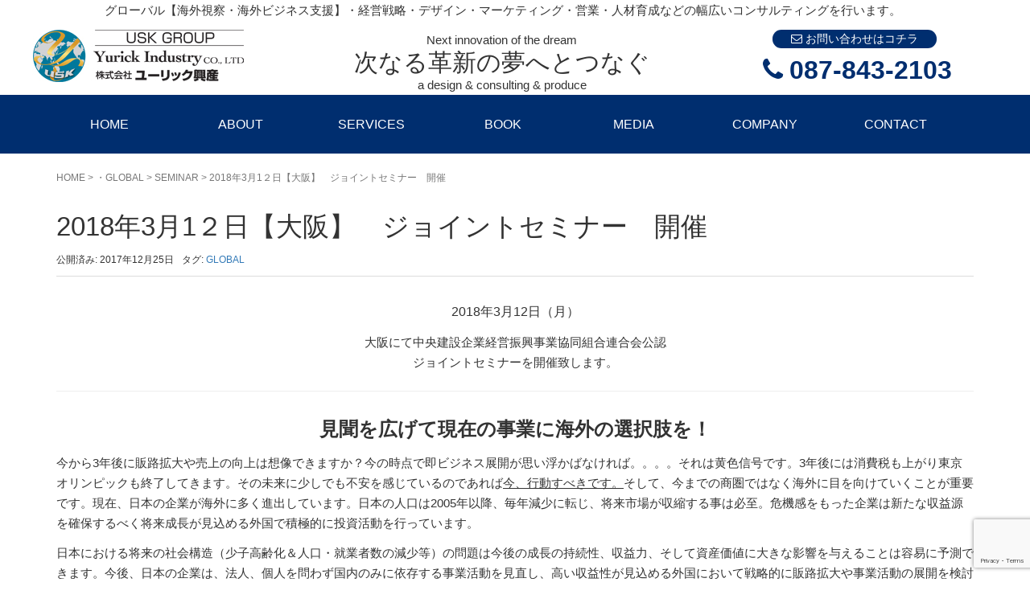

--- FILE ---
content_type: text/html; charset=UTF-8
request_url: http://usk-group.com/2017/12/25/2018%E5%B9%B43%E6%9C%8816%E6%97%A5%EF%BC%88%E6%9C%88%EF%BC%89%E3%81%AB%E5%A4%A7%E9%98%AA%E3%81%AB%E3%81%A6%E3%82%B8%E3%83%A7%E3%82%A4%E3%83%B3%E3%83%88%E3%82%BB%E3%83%9F%E3%83%8A%E3%83%BC%E3%82%92/
body_size: 16373
content:

<!DOCTYPE html>

<html lang="ja">

<head prefix="og: http://ogp.me/ns# fb: http://ogp.me/ns/fb# article: http://ogp.me/ns/article#">

	<meta charset="UTF-8">
	<meta name="viewport" content="width=device-width, initial-scale=1.0, maximum-scale=1.0, user-scalable=0" />

	<link rel="pingback" href="http://usk-group.com/xmlrpc.php" />

	<!--[if lt IE 9]>
　　
	<script src="http://usk-group.com/wp-content/themes/habakiri/js/html5shiv.min.js"></script>
	<![endif]-->

	<title>2018年3月1２日【大阪】 ジョイントセミナー 開催 | ユーリック興産</title>

		<!-- All in One SEO 4.1.5.3 -->
		<meta name="description" content="2018年3月12日（月） 大阪にて中央建設企業経営振興事業協同組合連合会公認 ジョイントセミナーを開催致します。 見聞を広げて現在の事業に海外の選択肢を！ 今から3年後に販路拡大や売上の向上は想像できますか？今の時点で […]" />
		<meta name="robots" content="max-snippet:-1, max-image-preview:large, max-video-preview:-1" />
		<meta name="google-site-verification" content="KnpEKA2JQHAZFPyo9y1MoDAREvfH-PR0dp4NW9WCmW8" />
		<link rel="canonical" href="http://usk-group.com/2017/12/25/2018%e5%b9%b43%e6%9c%8816%e6%97%a5%ef%bc%88%e6%9c%88%ef%bc%89%e3%81%ab%e5%a4%a7%e9%98%aa%e3%81%ab%e3%81%a6%e3%82%b8%e3%83%a7%e3%82%a4%e3%83%b3%e3%83%88%e3%82%bb%e3%83%9f%e3%83%8a%e3%83%bc%e3%82%92/" />

		<!-- Google tag (gtag.js) -->
<script async src="https://www.googletagmanager.com/gtag/js?id=G-33V95RYRMC"></script>
<script>
  window.dataLayer = window.dataLayer || [];
  function gtag(){dataLayer.push(arguments);}
  gtag('js', new Date());

  gtag('config', 'G-33V95RYRMC');
</script>
		<script type="application/ld+json" class="aioseo-schema">
			{"@context":"https:\/\/schema.org","@graph":[{"@type":"WebSite","@id":"http:\/\/usk-group.com\/#website","url":"http:\/\/usk-group.com\/","name":"\u30e6\u30fc\u30ea\u30c3\u30af\u8208\u7523","description":"\u30b0\u30ed\u30fc\u30d0\u30eb\u3010\u6d77\u5916\u8996\u5bdf\u30fb\u6d77\u5916\u30d3\u30b8\u30cd\u30b9\u652f\u63f4\u3011\u30fb\u7d4c\u55b6\u6226\u7565\u30fb\u30c7\u30b6\u30a4\u30f3\u30fb\u30de\u30fc\u30b1\u30c6\u30a3\u30f3\u30b0\u30fb\u55b6\u696d\u30fb\u4eba\u6750\u80b2\u6210\u306a\u3069\u306e\u5e45\u5e83\u3044\u30b3\u30f3\u30b5\u30eb\u30c6\u30a3\u30f3\u30b0\u3092\u884c\u3044\u307e\u3059\u3002","inLanguage":"ja","publisher":{"@id":"http:\/\/usk-group.com\/#organization"}},{"@type":"Organization","@id":"http:\/\/usk-group.com\/#organization","name":"\u30e6\u30fc\u30ea\u30c3\u30af\u8208\u7523","url":"http:\/\/usk-group.com\/"},{"@type":"BreadcrumbList","@id":"http:\/\/usk-group.com\/2017\/12\/25\/2018%e5%b9%b43%e6%9c%8816%e6%97%a5%ef%bc%88%e6%9c%88%ef%bc%89%e3%81%ab%e5%a4%a7%e9%98%aa%e3%81%ab%e3%81%a6%e3%82%b8%e3%83%a7%e3%82%a4%e3%83%b3%e3%83%88%e3%82%bb%e3%83%9f%e3%83%8a%e3%83%bc%e3%82%92\/#breadcrumblist","itemListElement":[{"@type":"ListItem","@id":"http:\/\/usk-group.com\/#listItem","position":1,"item":{"@type":"WebPage","@id":"http:\/\/usk-group.com\/","name":"\u30db\u30fc\u30e0","description":"\u79c1\u305f\u3061\uff35\uff33\uff2b\u30b0\u30eb\u30fc\u30d7\u306f\u5275\u696d25\u5e74\u306e\u30cf\u30a6\u30b9\u30e1\u30fc\u30ab\u30fc\u3092\u5275\u308a\u4e0a\u3052\u4e16\u754c\u683c\u4ed8\u4f1a\u793e\u30b9\u30bf\u30f3\u30c0\u30fc\u30c9\uff06\u30d7\u30a2\u30fc\u30ba\u793e\u3088\u308a\u683c\u4ed8\u3051\u6700\u9ad8\u4f4d\u306eaaa(\u30c8\u30ea\u30d7\u30eb\u30a8\u30fc)\u306e\u4fe1\u7528\u683c\u4ed8\u3051\u3092\u3044\u305f\u3060\u3044\u305f\u7d4c\u55b6\u30fb\u55b6\u696d\u30fb\u30c7\u30b6\u30a4\u30f3\u30fb\u30d7\u30ed\u30c7\u30e5\u30fc\u30b9\u306e\u30d7\u30ed\u96c6\u56e3\u3067\u3059\u3002","url":"http:\/\/usk-group.com\/"},"nextItem":"http:\/\/usk-group.com\/2017\/#listItem"},{"@type":"ListItem","@id":"http:\/\/usk-group.com\/2017\/#listItem","position":2,"item":{"@type":"WebPage","@id":"http:\/\/usk-group.com\/2017\/","name":"2017","url":"http:\/\/usk-group.com\/2017\/"},"nextItem":"http:\/\/usk-group.com\/2017\/12\/#listItem","previousItem":"http:\/\/usk-group.com\/#listItem"},{"@type":"ListItem","@id":"http:\/\/usk-group.com\/2017\/12\/#listItem","position":3,"item":{"@type":"WebPage","@id":"http:\/\/usk-group.com\/2017\/12\/","name":"December","url":"http:\/\/usk-group.com\/2017\/12\/"},"nextItem":"http:\/\/usk-group.com\/2017\/12\/25\/#listItem","previousItem":"http:\/\/usk-group.com\/2017\/#listItem"},{"@type":"ListItem","@id":"http:\/\/usk-group.com\/2017\/12\/25\/#listItem","position":4,"item":{"@type":"WebPage","@id":"http:\/\/usk-group.com\/2017\/12\/25\/","name":"25","url":"http:\/\/usk-group.com\/2017\/12\/25\/"},"nextItem":"http:\/\/usk-group.com\/2017\/12\/25\/2018%e5%b9%b43%e6%9c%8816%e6%97%a5%ef%bc%88%e6%9c%88%ef%bc%89%e3%81%ab%e5%a4%a7%e9%98%aa%e3%81%ab%e3%81%a6%e3%82%b8%e3%83%a7%e3%82%a4%e3%83%b3%e3%83%88%e3%82%bb%e3%83%9f%e3%83%8a%e3%83%bc%e3%82%92\/#listItem","previousItem":"http:\/\/usk-group.com\/2017\/12\/#listItem"},{"@type":"ListItem","@id":"http:\/\/usk-group.com\/2017\/12\/25\/2018%e5%b9%b43%e6%9c%8816%e6%97%a5%ef%bc%88%e6%9c%88%ef%bc%89%e3%81%ab%e5%a4%a7%e9%98%aa%e3%81%ab%e3%81%a6%e3%82%b8%e3%83%a7%e3%82%a4%e3%83%b3%e3%83%88%e3%82%bb%e3%83%9f%e3%83%8a%e3%83%bc%e3%82%92\/#listItem","position":5,"item":{"@type":"WebPage","@id":"http:\/\/usk-group.com\/2017\/12\/25\/2018%e5%b9%b43%e6%9c%8816%e6%97%a5%ef%bc%88%e6%9c%88%ef%bc%89%e3%81%ab%e5%a4%a7%e9%98%aa%e3%81%ab%e3%81%a6%e3%82%b8%e3%83%a7%e3%82%a4%e3%83%b3%e3%83%88%e3%82%bb%e3%83%9f%e3%83%8a%e3%83%bc%e3%82%92\/","name":"2018\u5e743\u67081\uff12\u65e5\u3010\u5927\u962a\u3011\u3000\u30b8\u30e7\u30a4\u30f3\u30c8\u30bb\u30df\u30ca\u30fc\u3000\u958b\u50ac","description":"2018\u5e743\u670812\u65e5\uff08\u6708\uff09 \u5927\u962a\u306b\u3066\u4e2d\u592e\u5efa\u8a2d\u4f01\u696d\u7d4c\u55b6\u632f\u8208\u4e8b\u696d\u5354\u540c\u7d44\u5408\u9023\u5408\u4f1a\u516c\u8a8d \u30b8\u30e7\u30a4\u30f3\u30c8\u30bb\u30df\u30ca\u30fc\u3092\u958b\u50ac\u81f4\u3057\u307e\u3059\u3002 \u898b\u805e\u3092\u5e83\u3052\u3066\u73fe\u5728\u306e\u4e8b\u696d\u306b\u6d77\u5916\u306e\u9078\u629e\u80a2\u3092\uff01 \u4eca\u304b\u30893\u5e74\u5f8c\u306b\u8ca9\u8def\u62e1\u5927\u3084\u58f2\u4e0a\u306e\u5411\u4e0a\u306f\u60f3\u50cf\u3067\u304d\u307e\u3059\u304b\uff1f\u4eca\u306e\u6642\u70b9\u3067 [\u2026]","url":"http:\/\/usk-group.com\/2017\/12\/25\/2018%e5%b9%b43%e6%9c%8816%e6%97%a5%ef%bc%88%e6%9c%88%ef%bc%89%e3%81%ab%e5%a4%a7%e9%98%aa%e3%81%ab%e3%81%a6%e3%82%b8%e3%83%a7%e3%82%a4%e3%83%b3%e3%83%88%e3%82%bb%e3%83%9f%e3%83%8a%e3%83%bc%e3%82%92\/"},"previousItem":"http:\/\/usk-group.com\/2017\/12\/25\/#listItem"}]},{"@type":"Person","@id":"http:\/\/usk-group.com\/author\/test1\/#author","url":"http:\/\/usk-group.com\/author\/test1\/","name":"\u541b\u30c8\u30ea\u30a4\u30c8","image":{"@type":"ImageObject","@id":"http:\/\/usk-group.com\/2017\/12\/25\/2018%e5%b9%b43%e6%9c%8816%e6%97%a5%ef%bc%88%e6%9c%88%ef%bc%89%e3%81%ab%e5%a4%a7%e9%98%aa%e3%81%ab%e3%81%a6%e3%82%b8%e3%83%a7%e3%82%a4%e3%83%b3%e3%83%88%e3%82%bb%e3%83%9f%e3%83%8a%e3%83%bc%e3%82%92\/#authorImage","url":"http:\/\/1.gravatar.com\/avatar\/4cc20735ae74a763693eb11c63004bab?s=96&d=mm&r=g","width":96,"height":96,"caption":"\u541b\u30c8\u30ea\u30a4\u30c8"}},{"@type":"WebPage","@id":"http:\/\/usk-group.com\/2017\/12\/25\/2018%e5%b9%b43%e6%9c%8816%e6%97%a5%ef%bc%88%e6%9c%88%ef%bc%89%e3%81%ab%e5%a4%a7%e9%98%aa%e3%81%ab%e3%81%a6%e3%82%b8%e3%83%a7%e3%82%a4%e3%83%b3%e3%83%88%e3%82%bb%e3%83%9f%e3%83%8a%e3%83%bc%e3%82%92\/#webpage","url":"http:\/\/usk-group.com\/2017\/12\/25\/2018%e5%b9%b43%e6%9c%8816%e6%97%a5%ef%bc%88%e6%9c%88%ef%bc%89%e3%81%ab%e5%a4%a7%e9%98%aa%e3%81%ab%e3%81%a6%e3%82%b8%e3%83%a7%e3%82%a4%e3%83%b3%e3%83%88%e3%82%bb%e3%83%9f%e3%83%8a%e3%83%bc%e3%82%92\/","name":"2018\u5e743\u67081\uff12\u65e5\u3010\u5927\u962a\u3011 \u30b8\u30e7\u30a4\u30f3\u30c8\u30bb\u30df\u30ca\u30fc \u958b\u50ac | \u30e6\u30fc\u30ea\u30c3\u30af\u8208\u7523","description":"2018\u5e743\u670812\u65e5\uff08\u6708\uff09 \u5927\u962a\u306b\u3066\u4e2d\u592e\u5efa\u8a2d\u4f01\u696d\u7d4c\u55b6\u632f\u8208\u4e8b\u696d\u5354\u540c\u7d44\u5408\u9023\u5408\u4f1a\u516c\u8a8d \u30b8\u30e7\u30a4\u30f3\u30c8\u30bb\u30df\u30ca\u30fc\u3092\u958b\u50ac\u81f4\u3057\u307e\u3059\u3002 \u898b\u805e\u3092\u5e83\u3052\u3066\u73fe\u5728\u306e\u4e8b\u696d\u306b\u6d77\u5916\u306e\u9078\u629e\u80a2\u3092\uff01 \u4eca\u304b\u30893\u5e74\u5f8c\u306b\u8ca9\u8def\u62e1\u5927\u3084\u58f2\u4e0a\u306e\u5411\u4e0a\u306f\u60f3\u50cf\u3067\u304d\u307e\u3059\u304b\uff1f\u4eca\u306e\u6642\u70b9\u3067 [\u2026]","inLanguage":"ja","isPartOf":{"@id":"http:\/\/usk-group.com\/#website"},"breadcrumb":{"@id":"http:\/\/usk-group.com\/2017\/12\/25\/2018%e5%b9%b43%e6%9c%8816%e6%97%a5%ef%bc%88%e6%9c%88%ef%bc%89%e3%81%ab%e5%a4%a7%e9%98%aa%e3%81%ab%e3%81%a6%e3%82%b8%e3%83%a7%e3%82%a4%e3%83%b3%e3%83%88%e3%82%bb%e3%83%9f%e3%83%8a%e3%83%bc%e3%82%92\/#breadcrumblist"},"author":"http:\/\/usk-group.com\/author\/test1\/#author","creator":"http:\/\/usk-group.com\/author\/test1\/#author","image":{"@type":"ImageObject","@id":"http:\/\/usk-group.com\/#mainImage","url":"http:\/\/usk-group.com\/wp-content\/uploads\/2017\/12\/\uff4a\uff50\uff47\u30b8\u30e7\u30a4\u30f3\u30c8\u30bb\u30df\u30ca\u30fc.png","width":889,"height":909},"primaryImageOfPage":{"@id":"http:\/\/usk-group.com\/2017\/12\/25\/2018%e5%b9%b43%e6%9c%8816%e6%97%a5%ef%bc%88%e6%9c%88%ef%bc%89%e3%81%ab%e5%a4%a7%e9%98%aa%e3%81%ab%e3%81%a6%e3%82%b8%e3%83%a7%e3%82%a4%e3%83%b3%e3%83%88%e3%82%bb%e3%83%9f%e3%83%8a%e3%83%bc%e3%82%92\/#mainImage"},"datePublished":"2017-12-25T01:36:32+09:00","dateModified":"2018-05-02T04:39:23+09:00"},{"@type":"Article","@id":"http:\/\/usk-group.com\/2017\/12\/25\/2018%e5%b9%b43%e6%9c%8816%e6%97%a5%ef%bc%88%e6%9c%88%ef%bc%89%e3%81%ab%e5%a4%a7%e9%98%aa%e3%81%ab%e3%81%a6%e3%82%b8%e3%83%a7%e3%82%a4%e3%83%b3%e3%83%88%e3%82%bb%e3%83%9f%e3%83%8a%e3%83%bc%e3%82%92\/#article","name":"2018\u5e743\u67081\uff12\u65e5\u3010\u5927\u962a\u3011 \u30b8\u30e7\u30a4\u30f3\u30c8\u30bb\u30df\u30ca\u30fc \u958b\u50ac | \u30e6\u30fc\u30ea\u30c3\u30af\u8208\u7523","description":"2018\u5e743\u670812\u65e5\uff08\u6708\uff09 \u5927\u962a\u306b\u3066\u4e2d\u592e\u5efa\u8a2d\u4f01\u696d\u7d4c\u55b6\u632f\u8208\u4e8b\u696d\u5354\u540c\u7d44\u5408\u9023\u5408\u4f1a\u516c\u8a8d \u30b8\u30e7\u30a4\u30f3\u30c8\u30bb\u30df\u30ca\u30fc\u3092\u958b\u50ac\u81f4\u3057\u307e\u3059\u3002 \u898b\u805e\u3092\u5e83\u3052\u3066\u73fe\u5728\u306e\u4e8b\u696d\u306b\u6d77\u5916\u306e\u9078\u629e\u80a2\u3092\uff01 \u4eca\u304b\u30893\u5e74\u5f8c\u306b\u8ca9\u8def\u62e1\u5927\u3084\u58f2\u4e0a\u306e\u5411\u4e0a\u306f\u60f3\u50cf\u3067\u304d\u307e\u3059\u304b\uff1f\u4eca\u306e\u6642\u70b9\u3067 [\u2026]","inLanguage":"ja","headline":"2018\u5e743\u67081\uff12\u65e5\u3010\u5927\u962a\u3011\u3000\u30b8\u30e7\u30a4\u30f3\u30c8\u30bb\u30df\u30ca\u30fc\u3000\u958b\u50ac","author":{"@id":"http:\/\/usk-group.com\/author\/test1\/#author"},"publisher":{"@id":"http:\/\/usk-group.com\/#organization"},"datePublished":"2017-12-25T01:36:32+09:00","dateModified":"2018-05-02T04:39:23+09:00","articleSection":"SEMINAR, SEMINAR, GLOBAL","mainEntityOfPage":{"@id":"http:\/\/usk-group.com\/2017\/12\/25\/2018%e5%b9%b43%e6%9c%8816%e6%97%a5%ef%bc%88%e6%9c%88%ef%bc%89%e3%81%ab%e5%a4%a7%e9%98%aa%e3%81%ab%e3%81%a6%e3%82%b8%e3%83%a7%e3%82%a4%e3%83%b3%e3%83%88%e3%82%bb%e3%83%9f%e3%83%8a%e3%83%bc%e3%82%92\/#webpage"},"isPartOf":{"@id":"http:\/\/usk-group.com\/2017\/12\/25\/2018%e5%b9%b43%e6%9c%8816%e6%97%a5%ef%bc%88%e6%9c%88%ef%bc%89%e3%81%ab%e5%a4%a7%e9%98%aa%e3%81%ab%e3%81%a6%e3%82%b8%e3%83%a7%e3%82%a4%e3%83%b3%e3%83%88%e3%82%bb%e3%83%9f%e3%83%8a%e3%83%bc%e3%82%92\/#webpage"},"image":{"@type":"ImageObject","@id":"http:\/\/usk-group.com\/#articleImage","url":"http:\/\/usk-group.com\/wp-content\/uploads\/2017\/12\/\uff4a\uff50\uff47\u30b8\u30e7\u30a4\u30f3\u30c8\u30bb\u30df\u30ca\u30fc.png","width":889,"height":909}}]}
		</script>
		<!-- All in One SEO -->

<link rel='dns-prefetch' href='//s.w.org' />
<link rel="alternate" type="application/rss+xml" title="ユーリック興産 &raquo; フィード" href="http://usk-group.com/feed/" />
<link rel="alternate" type="application/rss+xml" title="ユーリック興産 &raquo; コメントフィード" href="http://usk-group.com/comments/feed/" />
<link rel="alternate" type="application/rss+xml" title="ユーリック興産 &raquo; 2018年3月1２日【大阪】　ジョイントセミナー　開催 のコメントのフィード" href="http://usk-group.com/2017/12/25/2018%e5%b9%b43%e6%9c%8816%e6%97%a5%ef%bc%88%e6%9c%88%ef%bc%89%e3%81%ab%e5%a4%a7%e9%98%aa%e3%81%ab%e3%81%a6%e3%82%b8%e3%83%a7%e3%82%a4%e3%83%b3%e3%83%88%e3%82%bb%e3%83%9f%e3%83%8a%e3%83%bc%e3%82%92/feed/" />
		<script type="text/javascript">
			window._wpemojiSettings = {"baseUrl":"https:\/\/s.w.org\/images\/core\/emoji\/13.1.0\/72x72\/","ext":".png","svgUrl":"https:\/\/s.w.org\/images\/core\/emoji\/13.1.0\/svg\/","svgExt":".svg","source":{"concatemoji":"http:\/\/usk-group.com\/wp-includes\/js\/wp-emoji-release.min.js?ver=5.8.1"}};
			!function(e,a,t){var n,r,o,i=a.createElement("canvas"),p=i.getContext&&i.getContext("2d");function s(e,t){var a=String.fromCharCode;p.clearRect(0,0,i.width,i.height),p.fillText(a.apply(this,e),0,0);e=i.toDataURL();return p.clearRect(0,0,i.width,i.height),p.fillText(a.apply(this,t),0,0),e===i.toDataURL()}function c(e){var t=a.createElement("script");t.src=e,t.defer=t.type="text/javascript",a.getElementsByTagName("head")[0].appendChild(t)}for(o=Array("flag","emoji"),t.supports={everything:!0,everythingExceptFlag:!0},r=0;r<o.length;r++)t.supports[o[r]]=function(e){if(!p||!p.fillText)return!1;switch(p.textBaseline="top",p.font="600 32px Arial",e){case"flag":return s([127987,65039,8205,9895,65039],[127987,65039,8203,9895,65039])?!1:!s([55356,56826,55356,56819],[55356,56826,8203,55356,56819])&&!s([55356,57332,56128,56423,56128,56418,56128,56421,56128,56430,56128,56423,56128,56447],[55356,57332,8203,56128,56423,8203,56128,56418,8203,56128,56421,8203,56128,56430,8203,56128,56423,8203,56128,56447]);case"emoji":return!s([10084,65039,8205,55357,56613],[10084,65039,8203,55357,56613])}return!1}(o[r]),t.supports.everything=t.supports.everything&&t.supports[o[r]],"flag"!==o[r]&&(t.supports.everythingExceptFlag=t.supports.everythingExceptFlag&&t.supports[o[r]]);t.supports.everythingExceptFlag=t.supports.everythingExceptFlag&&!t.supports.flag,t.DOMReady=!1,t.readyCallback=function(){t.DOMReady=!0},t.supports.everything||(n=function(){t.readyCallback()},a.addEventListener?(a.addEventListener("DOMContentLoaded",n,!1),e.addEventListener("load",n,!1)):(e.attachEvent("onload",n),a.attachEvent("onreadystatechange",function(){"complete"===a.readyState&&t.readyCallback()})),(n=t.source||{}).concatemoji?c(n.concatemoji):n.wpemoji&&n.twemoji&&(c(n.twemoji),c(n.wpemoji)))}(window,document,window._wpemojiSettings);
		</script>
		<style type="text/css">
img.wp-smiley,
img.emoji {
	display: inline !important;
	border: none !important;
	box-shadow: none !important;
	height: 1em !important;
	width: 1em !important;
	margin: 0 .07em !important;
	vertical-align: -0.1em !important;
	background: none !important;
	padding: 0 !important;
}
</style>
	<link rel='stylesheet' id='pt-cv-public-style-css'  href='http://usk-group.com/wp-content/plugins/content-views-query-and-display-post-page/public/assets/css/cv.css?ver=1.9.9.5' type='text/css' media='all' />
<link rel='stylesheet' id='wp-block-library-css'  href='http://usk-group.com/wp-includes/css/dist/block-library/style.min.css?ver=5.8.1' type='text/css' media='all' />
<link rel='stylesheet' id='contact-form-7-css'  href='http://usk-group.com/wp-content/plugins/contact-form-7/includes/css/styles.css?ver=4.9.1' type='text/css' media='all' />
<link rel='stylesheet' id='owl.carousel.style-css'  href='http://usk-group.com/wp-content/plugins/wp-posts-carousel/owl.carousel/assets/owl.carousel.css?ver=5.8.1' type='text/css' media='all' />
<link rel='stylesheet' id='hamburger.css-css'  href='http://usk-group.com/wp-content/plugins/wp-responsive-menu/css/wpr-hamburger.css?ver=1.0' type='text/css' media='all' />
<link rel='stylesheet' id='wprmenu.css-css'  href='http://usk-group.com/wp-content/plugins/wp-responsive-menu/css/wprmenu.css?ver=1.0' type='text/css' media='all' />
<style id='wprmenu.css-inline-css' type='text/css'>
@media only screen and ( max-width: 1200px ) {
				#mg-wprm-wrap ul li {
					border-top: solid 1px rgba(255,255,255,0.05);
					border-bottom: solid 1px rgba(255,255,255,0.05);
				}
				
				#wprmenu_bar {
					background-color: #000000;
				}
			
				html body div#mg-wprm-wrap .wpr_submit .icon.icon-search {
					color: #FFFFFF;
				}
				#wprmenu_bar .menu_title, #wprmenu_bar .wprmenu_icon_menu {
					color: #FFFFFF;
				}
				#wprmenu_bar .menu_title {
					font-size: 20px;
					font-weight: normal;
				}
				#mg-wprm-wrap li.menu-item a {
					font-size: 15px;
					text-transform: uppercase;
					font-weight: normal;
				}
				#mg-wprm-wrap li.menu-item-has-children ul.sub-menu a {
					font-size: 15px;
					text-transform: uppercase;
					font-weight: normal;
				}
				#mg-wprm-wrap li.current-menu-item > a {
					background: #000000;
				}
				#mg-wprm-wrap li.current-menu-item > a,
				#mg-wprm-wrap li.current-menu-item span.wprmenu_icon{
					color: #FFFFFF !important;
				}
				#mg-wprm-wrap {
					background-color: #000000;
				}
				.cbp-spmenu-push-toright {
					left: 80% ;
				}
				.cbp-spmenu-push-toright .mm-slideout {
					left:80% ;
				}
				.cbp-spmenu-push-toleft {
					left: -80% ;
				}
				#mg-wprm-wrap.cbp-spmenu-right,
				#mg-wprm-wrap.cbp-spmenu-left,
				#mg-wprm-wrap.cbp-spmenu-right.custom,
				#mg-wprm-wrap.cbp-spmenu-left.custom,
				.cbp-spmenu-vertical {
					width: 80%;
					max-width: 400px;
				}
				#mg-wprm-wrap ul#wprmenu_menu_ul li.menu-item a,
				div#mg-wprm-wrap ul li span.wprmenu_icon {
					color: #FFFFFF !important;
				}
				#mg-wprm-wrap ul#wprmenu_menu_ul li.menu-item a:hover {
					background: #000000;
					color: #FFFFFF !important;
				}
				div#mg-wprm-wrap ul>li:hover>span.wprmenu_icon {
					color: #FFFFFF !important;
				}
				.wprmenu_bar .hamburger-inner, .wprmenu_bar .hamburger-inner::before, .wprmenu_bar .hamburger-inner::after {
					background: #FFFFFF;
				}
				.wprmenu_bar .hamburger:hover .hamburger-inner, .wprmenu_bar .hamburger:hover .hamburger-inner::before,
			 .wprmenu_bar .hamburger:hover .hamburger-inner::after {
				background: #FFFFFF;
				}
			div.wprmenu_bar div.hamburger{padding-right: 6px !important;}
				#wprmenu_menu.left {
					width:80%;
					left: -80%;
					right: auto;
				}
				#wprmenu_menu.right {
					width:80%;
					right: -80%;
					left: auto;
				}
			
					.wprmenu_bar .hamburger {
						float: left;
					}
					.wprmenu_bar #custom_menu_icon.hamburger {
						top: 0px;
						left: 0px;
						float: left !important;
						background-color: #CCCCCC;
					}
					

				.custMenu #custom_menu_icon {
				display: block;
			}html { padding-top: 42px !important; }#wprmenu_bar,#mg-wprm-wrap { display: block; }
			div#wpadminbar { position: fixed; }}
</style>
<link rel='stylesheet' id='wpr_icons-css'  href='http://usk-group.com/wp-content/plugins/wp-responsive-menu/inc/icons/style.css?ver=1.0' type='text/css' media='all' />
<link rel='stylesheet' id='wpfront-scroll-top-css'  href='http://usk-group.com/wp-content/plugins/wpfront-scroll-top/css/wpfront-scroll-top.min.css?ver=2.0.7.08086' type='text/css' media='all' />
<link rel='stylesheet' id='dashicons-css'  href='http://usk-group.com/wp-includes/css/dashicons.min.css?ver=5.8.1' type='text/css' media='all' />
<link rel='stylesheet' id='habakiri-css'  href='http://usk-group.com/wp-content/themes/habakiri/style.min.css?ver=5.8.1' type='text/css' media='all' />
<link rel='stylesheet' id='habakiri-assets-css'  href='http://usk-group.com/wp-content/themes/habakiri/css/assets.min.css?ver=1.0.0' type='text/css' media='all' />
<link rel='stylesheet' id='habakiri-child-css'  href='http://usk-group.com/wp-content/themes/habakiri-child/style.css?ver=20180413041349' type='text/css' media='all' />
<link rel='stylesheet' id='msl-main-css'  href='http://usk-group.com/wp-content/plugins/master-slider/public/assets/css/masterslider.main.css?ver=3.7.10' type='text/css' media='all' />
<link rel='stylesheet' id='msl-custom-css'  href='http://usk-group.com/wp-content/uploads/master-slider/custom.css?ver=9.6' type='text/css' media='all' />
<script type='text/javascript' src='http://usk-group.com/wp-includes/js/jquery/jquery.min.js?ver=3.6.0' id='jquery-core-js'></script>
<script type='text/javascript' src='http://usk-group.com/wp-includes/js/jquery/jquery-migrate.min.js?ver=3.3.2' id='jquery-migrate-js'></script>
<script type='text/javascript' src='http://usk-group.com/wp-content/plugins/wp-posts-carousel/owl.carousel/owl.carousel.js?ver=2.0.0' id='owl.carousel-js'></script>
<script type='text/javascript' src='http://usk-group.com/wp-content/plugins/wp-posts-carousel/owl.carousel/jquery.mousewheel.min.js?ver=3.1.12' id='jquery-mousewheel-js'></script>
<script type='text/javascript' src='http://usk-group.com/wp-content/plugins/wp-responsive-menu/js/modernizr.custom.js?ver=1.0' id='modernizr-js'></script>
<script type='text/javascript' src='http://usk-group.com/wp-content/plugins/wp-responsive-menu/js/jquery.touchSwipe.min.js?ver=1.0' id='touchSwipe-js'></script>
<script type='text/javascript' id='wprmenu.js-js-extra'>
/* <![CDATA[ */
var wprmenu = {"zooming":"no","from_width":"1200","push_width":"400","menu_width":"80","parent_click":"yes","swipe":"yes"};
/* ]]> */
</script>
<script type='text/javascript' src='http://usk-group.com/wp-content/plugins/wp-responsive-menu/js/wprmenu.js?ver=1.0' id='wprmenu.js-js'></script>
<link rel="https://api.w.org/" href="http://usk-group.com/wp-json/" /><link rel="alternate" type="application/json" href="http://usk-group.com/wp-json/wp/v2/posts/5423" /><link rel="EditURI" type="application/rsd+xml" title="RSD" href="http://usk-group.com/xmlrpc.php?rsd" />
<link rel="wlwmanifest" type="application/wlwmanifest+xml" href="http://usk-group.com/wp-includes/wlwmanifest.xml" /> 
<meta name="generator" content="WordPress 5.8.1" />
<link rel='shortlink' href='http://usk-group.com/?p=5423' />
<link rel="alternate" type="application/json+oembed" href="http://usk-group.com/wp-json/oembed/1.0/embed?url=http%3A%2F%2Fusk-group.com%2F2017%2F12%2F25%2F2018%25e5%25b9%25b43%25e6%259c%258816%25e6%2597%25a5%25ef%25bc%2588%25e6%259c%2588%25ef%25bc%2589%25e3%2581%25ab%25e5%25a4%25a7%25e9%2598%25aa%25e3%2581%25ab%25e3%2581%25a6%25e3%2582%25b8%25e3%2583%25a7%25e3%2582%25a4%25e3%2583%25b3%25e3%2583%2588%25e3%2582%25bb%25e3%2583%259f%25e3%2583%258a%25e3%2583%25bc%25e3%2582%2592%2F" />
<link rel="alternate" type="text/xml+oembed" href="http://usk-group.com/wp-json/oembed/1.0/embed?url=http%3A%2F%2Fusk-group.com%2F2017%2F12%2F25%2F2018%25e5%25b9%25b43%25e6%259c%258816%25e6%2597%25a5%25ef%25bc%2588%25e6%259c%2588%25ef%25bc%2589%25e3%2581%25ab%25e5%25a4%25a7%25e9%2598%25aa%25e3%2581%25ab%25e3%2581%25a6%25e3%2582%25b8%25e3%2583%25a7%25e3%2582%25a4%25e3%2583%25b3%25e3%2583%2588%25e3%2582%25bb%25e3%2583%259f%25e3%2583%258a%25e3%2583%25bc%25e3%2582%2592%2F&#038;format=xml" />
<script>var ms_grabbing_curosr = 'http://usk-group.com/wp-content/plugins/master-slider/public/assets/css/common/grabbing.cur', ms_grab_curosr = 'http://usk-group.com/wp-content/plugins/master-slider/public/assets/css/common/grab.cur';</script>
<meta name="generator" content="MasterSlider 3.7.10 - Responsive Touch Image Slider | avt.li/msf" />
<script>var wp_posts_carousel_url="http://usk-group.com/wp-content/plugins/wp-posts-carousel/";</script>		<style>
		/* Safari 6.1+ (10.0 is the latest version of Safari at this time) */
		@media (max-width: 991px) and (min-color-index: 0) and (-webkit-min-device-pixel-ratio: 0) { @media () {
			display: block !important;
			.header__col {
				width: 100%;
			}
		}}
		</style>
		<style type="text/css">.broken_link, a.broken_link {
	text-decoration: line-through;
}</style><style>a{color:#337ab7}a:focus,a:active,a:hover{color:#23527c}.site-branding a{color:#000}.responsive-nav a{color:#ffffff;font-size:16px}.responsive-nav a small{color:#777;font-size:12px}.responsive-nav a:hover small,.responsive-nav a:active small,.responsive-nav .current-menu-item small,.responsive-nav .current-menu-ancestor small,.responsive-nav .current-menu-parent small,.responsive-nav .current_page_item small,.responsive-nav .current_page_parent small{color:#777}.responsive-nav .menu>.menu-item>a,.header--transparency.header--fixed--is_scrolled .responsive-nav .menu>.menu-item>a{background-color:#002e6f;padding:23px 15px}.responsive-nav .menu>.menu-item>a:hover,.responsive-nav .menu>.menu-item>a:active,.responsive-nav .menu>.current-menu-item>a,.responsive-nav .menu>.current-menu-ancestor>a,.responsive-nav .menu>.current-menu-parent>a,.responsive-nav .menu>.current_page_item>a,.responsive-nav .menu>.current_page_parent>a,.header--transparency.header--fixed--is_scrolled .responsive-nav .menu>.menu-item>a:hover,.header--transparency.header--fixed--is_scrolled .responsive-nav .menu>.menu-item>a:active,.header--transparency.header--fixed--is_scrolled .responsive-nav .menu>.current-menu-item>a,.header--transparency.header--fixed--is_scrolled .responsive-nav .menu>.current-menu-ancestor>a,.header--transparency.header--fixed--is_scrolled .responsive-nav .menu>.current-menu-parent>a,.header--transparency.header--fixed--is_scrolled .responsive-nav .menu>.current_page_item>a,.header--transparency.header--fixed--is_scrolled .responsive-nav .menu>.current_page_parent>a{background-color:transparent;color:#00dcff}.responsive-nav .sub-menu a{background-color:#002e6f;color:#ffffff}.responsive-nav .sub-menu a:hover,.responsive-nav .sub-menu a:active,.responsive-nav .sub-menu .current-menu-item a,.responsive-nav .sub-menu .current-menu-ancestor a,.responsive-nav .sub-menu .current-menu-parent a,.responsive-nav .sub-menu .current_page_item a,.responsive-nav .sub-menu .current_page_parent a{background-color:#002e6f;color:#00dcff}.off-canvas-nav{font-size:12px}.responsive-nav,.header--transparency.header--fixed--is_scrolled .responsive-nav{background-color:#002e6f}#responsive-btn{background-color:transparent;border-color:#eee;color:#000}#responsive-btn:hover{background-color:#f5f5f5;border-color:#eee;color:#000}.habakiri-slider__transparent-layer{background-color:rgba( 0,0,0, 0.1 )}.page-header{background-color:#222;color:#fff}.pagination>li>a{color:#337ab7}.pagination>li>span{background-color:#337ab7;border-color:#337ab7}.pagination>li>a:focus,.pagination>li>a:hover,.pagination>li>span:focus,.pagination>li>span:hover{color:#23527c}.header{background-color:#fff}.header--transparency.header--fixed--is_scrolled{background-color:#fff !important}.footer{background-color:#002e6f}.footer-widget-area a{color:#ffffff}.footer-widget-area,.footer-widget-area .widget_calendar #wp-calendar caption{color:#ffffff}.footer-widget-area .widget_calendar #wp-calendar,.footer-widget-area .widget_calendar #wp-calendar *{border-color:#ffffff}@media(min-width:1200px){.responsive-nav{display:block}.off-canvas-nav,#responsive-btn{display:none !important}.header--2row{padding-bottom:0}.header--2row .header__col,.header--center .header__col{display:block}.header--2row .responsive-nav,.header--center .responsive-nav{margin-right:-1000px;margin-left:-1000px;padding-right:1000px;padding-left:1000px}.header--center .site-branding{text-align:center}}</style><link rel="icon" href="http://usk-group.com/wp-content/uploads/2017/11/cropped-fav-32x32.png" sizes="32x32" />
<link rel="icon" href="http://usk-group.com/wp-content/uploads/2017/11/cropped-fav-192x192.png" sizes="192x192" />
<link rel="apple-touch-icon" href="http://usk-group.com/wp-content/uploads/2017/11/cropped-fav-180x180.png" />
<meta name="msapplication-TileImage" content="http://usk-group.com/wp-content/uploads/2017/11/cropped-fav-270x270.png" />
		<style type="text/css" id="wp-custom-css">
			/*
ここに独自の CSS を追加することができます。

詳しくは上のヘルプアイコンをクリックしてください。
*/

#main {
margin-bottom:0px;
}		</style>
		    <script language="javascript" src="http://usk-group.com/wp-content/themes/habakiri-child/js/treet.js" type="text/javascript"></script>

<script src="https://use.fontawesome.com/c2f194a1b0.js"></script>

</head>

<body class="post-template-default single single-post postid-5423 single-format-standard _masterslider _ms_version_3.7.10 blog-template-single-full-width-fixed">


<div id="container">

	
<header id="header" class="header header--2row ">

    
    <div class="container">

        <div class="row header__content">

            <div class="col-xs-10 col-lg-12 header__col">

<div class ="row">

<div class="col-md-12 text-center"><div class="chatch">

						<p>グローバル【海外視察・海外ビジネス支援】・経営戦略・デザイン・マーケティング・営業・人材育成などの幅広いコンサルティングを行います。</p>

</div></div>

                <div class ="row">

                    <div class="col-md-4 col-sm-12">

                        
<div class="site-branding">
	<h1 class="site-branding__heading">
		<a href="http://usk-group.com/" rel="home"><img src="http://usk-group.com/wp-content/uploads/2017/11/logo5.jpg" alt="ユーリック興産" class="site-branding__logo" /></a>	</h1>
<!-- end .site-branding --></div>

                    </div>



<div class="col-md-5 col-sm-12">

                   <div class ="top-right-area-mobile">

                            <div class="row">

                                <div class="container">                                            

                                <table class="mobile-menue">

                                    <tbody>

                                        <tr>

                                            <td><div class="menu-padd1"><p class="header-jou">Next innovation of the dream</p><p class="header-tyuu">次なる革新の夢へとつなぐ</p><p class="header-ge">a design & consulting & produce</p></div></td>                                            

                                    </tr>

                                    </tbody>

                                </table>

                                </div>

                            </div>                                        

                        <!-- end .top-right-area-mobile --></div>

                    </div>





                    <div class="col-md-3 col-sm-12">

                   <div class ="top-right-area-mobile">

                            <div class="row">

                                <div class="container">                                            

                                <table class="mobile-menue">

                                    <tbody>

                                        <tr>

                                            <td><div class="menu-padd"><a href="/contact/"><div class="otoi"><p><i class="fa fa-envelope-o" aria-hidden="true"></i> お問い合わせはコチラ</p></div><div class="telcol2"><a class="telbt" href="tel:087-843-2103"><i class="fa fa-phone fa-fw" aria-hidden="true"></i>087-843-2103</a></div></div></td>                                            

                                    </tr>

                                    </tbody>

                                </table>

                                </div>

                            </div>                                        

                        <!-- end .top-right-area-mobile --></div>

                    </div>

                </div>

                <!-- end .header__col --></div>



            <div class="col-xs-2 col-lg-12 header__col global-nav-wrapper clearfix">

                
<nav class="global-nav js-responsive-nav nav--hide" role="navigation">
	<div class="menu-%e3%82%b0%e3%83%ad%e3%83%bc%e3%83%90%e3%83%ab%e3%83%a1%e3%83%8b%e3%83%a5%e3%83%bc-container"><ul id="menu-%e3%82%b0%e3%83%ad%e3%83%bc%e3%83%90%e3%83%ab%e3%83%a1%e3%83%8b%e3%83%a5%e3%83%bc" class="menu"><li id="menu-item-49" class="menu-item menu-item-type-post_type menu-item-object-page menu-item-home menu-item-49"><a href="http://usk-group.com/">HOME</a></li>
<li id="menu-item-99" class="menu-item menu-item-type-post_type menu-item-object-page menu-item-99"><a href="http://usk-group.com/about/">ABOUT</a></li>
<li id="menu-item-75" class="menu-item menu-item-type-custom menu-item-object-custom menu-item-has-children menu-item-75"><a>SERVICES</a>
<ul class="sub-menu">
	<li id="menu-item-76" class="menu-item menu-item-type-post_type menu-item-object-page menu-item-76"><a href="http://usk-group.com/global/">GLOBAL</a></li>
	<li id="menu-item-3340" class="menu-item menu-item-type-post_type menu-item-object-page menu-item-3340"><a href="http://usk-group.com/training/">TRAINING</a></li>
	<li id="menu-item-3341" class="menu-item menu-item-type-post_type menu-item-object-page menu-item-3341"><a href="http://usk-group.com/management/">MANAGEMENT</a></li>
</ul>
</li>
<li id="menu-item-45" class="menu-item menu-item-type-post_type menu-item-object-page menu-item-45"><a href="http://usk-group.com/book/">BOOK</a></li>
<li id="menu-item-44" class="menu-item menu-item-type-post_type menu-item-object-page menu-item-44"><a href="http://usk-group.com/media/">MEDIA</a></li>
<li id="menu-item-42" class="menu-item menu-item-type-post_type menu-item-object-page menu-item-42"><a href="http://usk-group.com/company/">COMPANY</a></li>
<li id="menu-item-100" class="menu-item menu-item-type-post_type menu-item-object-page menu-item-100"><a href="http://usk-group.com/contact/">CONTACT</a></li>
</ul></div><!-- end .global-nav --></nav>

                <!-- end .header__col --></div>

            <!-- end .row --></div>

        <!-- end .container --></div>

    
    <!-- end #header --></header>

	<div id="contents">

		


<div class="sub-page-contents">
	<div class="container">
	<main id="main" role="main">

		<div class="breadcrumbs"><a href="http://usk-group.com/">HOME</a> &gt; <a href="http://usk-group.com/category/global/">・GLOBAL</a> &gt; <a href="http://usk-group.com/category/global/seminar/">SEMINAR</a> &gt; <strong>2018年3月1２日【大阪】　ジョイントセミナー　開催</strong></div>		<article class="article article--single post-5423 post type-post status-publish format-standard has-post-thumbnail hentry category-seminar category-seminar-management tag-global">
	<div class="entry">
						<h1 class="entry__title entry-title">2018年3月1２日【大阪】　ジョイントセミナー　開催</h1>
								<div class="entry-meta">
			<ul class="entry-meta__list">
				<li class="entry-meta__item published"><time datetime="2017-12-25T10:36:32+09:00">公開済み: 2017年12月25日</time></li><li class="entry-meta__item updated hidden"><time datetime="2018-05-02T13:39:23+09:00">更新: 2018年5月2日</time></li><li class="entry-meta__item vCard author">作成者: <a href="http://usk-group.com/author/test1/"><span class="fn">君トリイト</span></a></li><li class="entry-meta__item categories">カテゴリー: <a href="http://usk-group.com/category/global/seminar/">SEMINAR</a>, <a href="http://usk-group.com/category/management/seminar-management/">SEMINAR</a></li><li class="entry-meta__item tags">タグ: <a href="http://usk-group.com/tag/global/" rel="tag">GLOBAL</a></li>			</ul>
		<!-- end .entry-meta --></div>
						<div class="entry__content entry-content">
			<p style="text-align: center;"><span style="font-size: 12pt;">2018年3月12日（月）</span></p>
<p style="text-align: center;">大阪にて中央建設企業経営振興事業協同組合連合会公認<br />
ジョイントセミナーを開催致します。</p>
<hr />
<h1 style="text-align: center;"><span style="font-size: 18pt;"><b>見聞を広げて現在の事業に海外の選択肢を！</b></span></h1>
<p>今から3年後に販路拡大や売上の向上は想像できますか？今の時点で即ビジネス展開が思い浮かばなければ。。。。それは黄色信号です。3年後には消費税も上がり東京オリンピックも終了してきます。その未来に少しでも不安を感じているのであれば<u>今、行動すべきです。</u>そして、今までの商圏ではなく海外に目を向けていくことが重要です。現在、日本の企業が海外に多く進出しています。日本の人口は2005年以降、毎年減少に転じ、将来市場が収縮する事は必至。危機感をもった企業は新たな収益源を確保するべく将来成長が見込める外国で積極的に投資活動を行っています。</p>
<p>日本における将来の社会構造（少子高齢化＆人口・就業者数の減少等）の問題は今後の成長の持続性、収益力、そして資産価値に大きな影響を与えることは容易に予測できます。今後、日本の企業は、法人、個人を問わず国内のみに依存する事業活動を見直し、高い収益性が見込める外国において戦略的に販路拡大や事業活動の展開を検討する必要があります。</p>
<p>海外建築・不動産他様々な地域事情や不動産投資など各分野での地域情報や中小企業進出事例などをお伝えするこのセミナーに是非、経営者様・管理職の方々にご参加頂き、海外事業を知るきっかけ作りにして頂ければと思います。</p>
<p>&nbsp;</p>
<p>■セミナー名：中小企業海外進出セミナー</p>
<p>■開催日： 2018年3月12日（月曜日）</p>
<p>■時　間： 13：30～16：30頃</p>
<p>■受  付：13：15～</p>
<p>■会　場：大阪駅近郊</p>
<hr />
<h2 style="text-align: center;"><span style="font-size: 14pt;">ーセミナープログラムー</span></h2>
<p><b><img loading="lazy" class="wp-image-5936 alignleft" src="http://usk-group.com/wp-content/uploads/2017/10/s29.jpg" alt="" width="180" height="265" srcset="http://usk-group.com/wp-content/uploads/2017/10/s29.jpg 472w, http://usk-group.com/wp-content/uploads/2017/10/s29-204x300.jpg 204w" sizes="(max-width: 180px) 100vw, 180px" /></b></p>
<p>第一部</p>
<p><b>「やればできる海外ビジネス！</b><b>国内外ビジネス市場の成功事例について」</b></p>
<p>日本地域経済国際化価値創造振興支援機構（JAIGA）</p>
<p>講師：　代表理事　植田　育典氏</p>
<p>「夢は数字にすると必ず叶う」のビジネス本の著者にして海外/ロサンゼルス・ハワイ・オーストラリアでのビジネス展開を行い国内外を問わずビジネスで培った生きた経験を基に変貌するビジネス環境を乗り越えていく現状・課題について基調講演を通じてお伝えをさせて頂きます。</p>
<p>&nbsp;</p>
<p>&nbsp;</p>
<p>&nbsp;</p>
<p><b><img loading="lazy" class=" wp-image-6193 alignleft" src="http://usk-group.com/wp-content/uploads/2017/12/図1-1.jpg" alt="" width="203" height="142" srcset="http://usk-group.com/wp-content/uploads/2017/12/図1-1.jpg 335w, http://usk-group.com/wp-content/uploads/2017/12/図1-1-300x210.jpg 300w" sizes="(max-width: 203px) 100vw, 203px" /></b></p>
<p>第二部</p>
<p><b>「事業拡大の鍵はここにあった！！」</b></p>
<p>海外展開を失敗させない為に必要なこと。15年以上の海外ビジネス経験がある講師より海外展開におけるプロセスについて事例形式で分かりやすく説明させて頂きます。他にもご好評頂いております助成金を活用した「国内・海外視察研修制度」についてもご案内させていただきます。</p>
<p>&nbsp;</p>
<p style="text-align: center;"><strong>＊ＪＡＩＧＡの「グローバル人材育成研修」は、中建連公認研修機関として承認され、本セミナーで公開したノウハウは、<br />
</strong><strong>団体申請制度による公的助成金を活用して受講できるように研修カリキュラムされております。</strong></p>
<hr />
<p>事前申し込み制となりますので、定員数に達しましたら受付終了となります。あらかじめご了承ください。<br />
お問い合わせは<a href="/contact">＜こちら＞</a>から</p>
<p>&nbsp;</p>
		<!-- end .entry__content --></div>
			<!-- end .entry --></div>

				<div class="related-posts">
			<h2 class="related-posts__title h3">関連記事</h2>
			<div class="entries entries--related-posts entries-related-posts">
				<article class="article article--summary post-901 post type-post status-publish format-standard has-post-thumbnail hentry category-seminar tag-global">

	
		<div class="entry--has_media entry">
			<div class="entry--has_media__inner">
				<div class="entry--has_media__media">
							<a href="http://usk-group.com/2016/09/18/new-9%e6%9c%8827%e6%97%a5%e6%b5%b7%e5%a4%96%e4%ba%8b%e6%a5%ad%e8%a6%96%e5%af%9f%e7%a0%94%e4%bf%ae%e3%80%80%e8%aa%ac%e6%98%8e%e4%bc%9a%e9%96%8b%e5%82%ac/" class="entry--has_media__link">
							<img width="150" height="150" src="http://usk-group.com/wp-content/uploads/2016/09/Australia2-150x150.png" class=" wp-post-image" alt="" loading="lazy" srcset="http://usk-group.com/wp-content/uploads/2016/09/Australia2-150x150.png 150w, http://usk-group.com/wp-content/uploads/2016/09/Australia2-300x300.png 300w, http://usk-group.com/wp-content/uploads/2016/09/Australia2-768x768.png 768w, http://usk-group.com/wp-content/uploads/2016/09/Australia2.png 897w" sizes="(max-width: 150px) 100vw, 150px" />					</a>
						<!-- end .entry--has_media__media --></div>
				<div class="entry--has_media__body">
									<h1 class="entry__title entry-title h4"><a href="http://usk-group.com/2016/09/18/new-9%e6%9c%8827%e6%97%a5%e6%b5%b7%e5%a4%96%e4%ba%8b%e6%a5%ad%e8%a6%96%e5%af%9f%e7%a0%94%e4%bf%ae%e3%80%80%e8%aa%ac%e6%98%8e%e4%bc%9a%e9%96%8b%e5%82%ac/">2016年9月27日【香川】海外事業視察研修　説明会開催</a></h1>
									<div class="entry__summary">
						<p>&nbsp; &nbsp; &nbsp; ユーリック興産グローバル人材育成アカデミー　企画 海外事業視察研修　説明会　開催 日時：Ｈ28年9月27日（火）ＰＭ1：30～ &nbsp; &nbsp; &nbsp; こんな方 [&hellip;]</p>
					<!-- end .entry__summary --></div>
							<div class="entry-meta">
			<ul class="entry-meta__list">
				<li class="entry-meta__item published"><time datetime="2016-09-18T04:35:35+09:00">公開済み: 2016年9月18日</time></li><li class="entry-meta__item updated hidden"><time datetime="2018-02-08T16:44:08+09:00">更新: 2018年2月8日</time></li><li class="entry-meta__item vCard author">作成者: <a href="http://usk-group.com/author/kz9yjsmb/"><span class="fn">ユーリック興産</span></a></li><li class="entry-meta__item categories">カテゴリー: <a href="http://usk-group.com/category/global/seminar/">SEMINAR</a></li><li class="entry-meta__item tags">タグ: <a href="http://usk-group.com/tag/global/" rel="tag">GLOBAL</a></li>			</ul>
		<!-- end .entry-meta --></div>
						<!-- end .entry--has_media__body --></div>
			<!-- end .entry--has_media__inner --></div>
		<!-- end .entry--has_media --></div>

	
</article>
<article class="article article--summary post-5415 post type-post status-publish format-standard has-post-thumbnail hentry category-seminar category-seminar-management tag-global">

	
		<div class="entry--has_media entry">
			<div class="entry--has_media__inner">
				<div class="entry--has_media__media">
							<a href="http://usk-group.com/2017/12/25/2018%e5%b9%b42%e6%9c%8819%e6%97%a5%ef%bc%88%e6%9c%88%ef%bc%89%e6%9d%b1%e4%ba%ac%e3%81%ab%e3%81%a6%e3%82%b8%e3%83%a7%e3%82%a4%e3%83%b3%e3%83%88%e3%82%bb%e3%83%9f%e3%83%8a%e3%83%bc%e3%82%92%e9%96%8b/" class="entry--has_media__link">
							<img width="150" height="150" src="http://usk-group.com/wp-content/uploads/2017/12/seminar3-150x150.png" class=" wp-post-image" alt="" loading="lazy" srcset="http://usk-group.com/wp-content/uploads/2017/12/seminar3-150x150.png 150w, http://usk-group.com/wp-content/uploads/2017/12/seminar3-300x300.png 300w, http://usk-group.com/wp-content/uploads/2017/12/seminar3-768x768.png 768w, http://usk-group.com/wp-content/uploads/2017/12/seminar3.png 900w" sizes="(max-width: 150px) 100vw, 150px" />					</a>
						<!-- end .entry--has_media__media --></div>
				<div class="entry--has_media__body">
									<h1 class="entry__title entry-title h4"><a href="http://usk-group.com/2017/12/25/2018%e5%b9%b42%e6%9c%8819%e6%97%a5%ef%bc%88%e6%9c%88%ef%bc%89%e6%9d%b1%e4%ba%ac%e3%81%ab%e3%81%a6%e3%82%b8%e3%83%a7%e3%82%a4%e3%83%b3%e3%83%88%e3%82%bb%e3%83%9f%e3%83%8a%e3%83%bc%e3%82%92%e9%96%8b/">2018年2月19日【東京】　ジョイントセミナー　開催</a></h1>
									<div class="entry__summary">
						<p>2018年2月19日（月） 東京にて中央建設企業経営振興事業協同組合連合会公認 ジョイントセミナーを開催致します。 見聞を広げて現在の事業に海外の選択肢を！ 今から3年後に販路拡大や売上の向上は想像できますか？今の時点で [&hellip;]</p>
					<!-- end .entry__summary --></div>
							<div class="entry-meta">
			<ul class="entry-meta__list">
				<li class="entry-meta__item published"><time datetime="2017-12-25T10:34:05+09:00">公開済み: 2017年12月25日</time></li><li class="entry-meta__item updated hidden"><time datetime="2018-05-02T14:03:41+09:00">更新: 2018年5月2日</time></li><li class="entry-meta__item vCard author">作成者: <a href="http://usk-group.com/author/test1/"><span class="fn">君トリイト</span></a></li><li class="entry-meta__item categories">カテゴリー: <a href="http://usk-group.com/category/global/seminar/">SEMINAR</a>, <a href="http://usk-group.com/category/management/seminar-management/">SEMINAR</a></li><li class="entry-meta__item tags">タグ: <a href="http://usk-group.com/tag/global/" rel="tag">GLOBAL</a></li>			</ul>
		<!-- end .entry-meta --></div>
						<!-- end .entry--has_media__body --></div>
			<!-- end .entry--has_media__inner --></div>
		<!-- end .entry--has_media --></div>

	
</article>
<article class="article article--summary post-7678 post type-post status-publish format-standard has-post-thumbnail hentry category-global category-management category-news category-seminar category-seminar-management category-1">

	
		<div class="entry--has_media entry">
			<div class="entry--has_media__inner">
				<div class="entry--has_media__media">
							<a href="http://usk-group.com/2018/06/22/guro-barupurozyekuto/" class="entry--has_media__link">
							<img width="150" height="150" src="http://usk-group.com/wp-content/uploads/2018/06/image4156778-150x150.png" class=" wp-post-image" alt="" loading="lazy" srcset="http://usk-group.com/wp-content/uploads/2018/06/image4156778-150x150.png 150w, http://usk-group.com/wp-content/uploads/2018/06/image4156778.png 300w" sizes="(max-width: 150px) 100vw, 150px" />					</a>
						<!-- end .entry--has_media__media --></div>
				<div class="entry--has_media__body">
									<h1 class="entry__title entry-title h4"><a href="http://usk-group.com/2018/06/22/guro-barupurozyekuto/">グローバルプロジェクト養成講座2018</a></h1>
									<div class="entry__summary">
						<p>開催日2018年　１０月１９日（金）～start 全６回　開講　16：00～18：00 開催場所：ユーリック興産　大会議室 【プログラムスケジュール】 第1回：１０月１９日（金）16:00～18：00グローバルビジネス講 [&hellip;]</p>
					<!-- end .entry__summary --></div>
							<div class="entry-meta">
			<ul class="entry-meta__list">
				<li class="entry-meta__item published"><time datetime="2018-06-22T18:20:56+09:00">公開済み: 2018年6月22日</time></li><li class="entry-meta__item updated hidden"><time datetime="2018-11-30T15:18:52+09:00">更新: 2018年11月30日</time></li><li class="entry-meta__item vCard author">作成者: <a href="http://usk-group.com/author/kz9yjsmb/"><span class="fn">ユーリック興産</span></a></li><li class="entry-meta__item categories">カテゴリー: <a href="http://usk-group.com/category/global/">・GLOBAL</a>, <a href="http://usk-group.com/category/management/">・MANAGEMENT</a>, <a href="http://usk-group.com/category/news/">NEWS</a>, <a href="http://usk-group.com/category/global/seminar/">SEMINAR</a>, <a href="http://usk-group.com/category/management/seminar-management/">SEMINAR</a>, <a href="http://usk-group.com/category/%e6%9c%aa%e5%88%86%e9%a1%9e/">未分類</a></li>			</ul>
		<!-- end .entry-meta --></div>
						<!-- end .entry--has_media__body --></div>
			<!-- end .entry--has_media__inner --></div>
		<!-- end .entry--has_media --></div>

	
</article>
			</div>
		</div>
			<div id="commentarea" class="commentarea">
	
		<div id="trackback" class="trackbacks">
		<h2 class="trackbacks__title h3">この投稿へのトラックバック</h2>
				<p class="trackbacks__notrackbacks">トラックバックはありません。</p>
		
				<div class="trackbacks__trackback-url">
			<dl>
				<dt>トラックバック URL</dt>
				<dd><input id="tburl" class="form-control" type="text" size="50" value="http://usk-group.com/2017/12/25/2018%e5%b9%b43%e6%9c%8816%e6%97%a5%ef%bc%88%e6%9c%88%ef%bc%89%e3%81%ab%e5%a4%a7%e9%98%aa%e3%81%ab%e3%81%a6%e3%82%b8%e3%83%a7%e3%82%a4%e3%83%b3%e3%83%88%e3%82%bb%e3%83%9f%e3%83%8a%e3%83%bc%e3%82%92/trackback/" readonly="readonly" /></dd>
			</dl>
		<!-- end .trackbacks__trackback-url --></div>
			<!-- end #trackback --></div>
	<!-- end #commentarea --></div>
</article>
		
	<!-- end #main --></main>

	<aside id="sub">
	<!-- #sub --></aside>
<!-- end .container --></div>
<!-- end .sub-page-contents --></div>

		
<!-- end #contents --></div>
<footer id="footer" class="footer">
 
 
 
 

 
<div class="footerMenu">
<div class="container">
<div id="siteorigin-panels-builder-3"><div id="pl-w5a2f9963bc0f0"  class="panel-layout" ><div id="pg-w5a2f9963bc0f0-0"  class="panel-grid panel-has-style" ><div class="siteorigin-panels-stretch panel-row-style panel-row-style-for-w5a2f9963bc0f0-0" data-stretch-type="full" ><div id="pgc-w5a2f9963bc0f0-0-0"  class="panel-grid-cell" ><div id="panel-w5a2f9963bc0f0-0-0-0" class="so-panel widget widget_black-studio-tinymce widget_black_studio_tinymce panel-first-child panel-last-child" data-index="0" ><div class="textwidget"><div>
<dl>
<dt style="color:white; font-size:15px; font-weight:600;">会社情報</dt>
<dd class="homeli"><a href="http://usk-group.com"> HOME</a></dd>
<dd class="homeli"><a href="/about/"> 企業理念</a></dd>
<dd class="homeli"><a href="/company/"> 会社概要</a></dd>
<dd class="homeli"><a href="/book/"> 書籍</a></dd>
<dd class="homeli"><a href="/media/"> メディア</a></dd>
<dd class="homeli"><a href="/contact/"> お問い合わせ</a></dd>
<dd class="homeli"><a href="/recruit/"> リクルート</a></dd>
<dd class="homeli"><a href="/privacypolicy/"> プライバシーポリシー</a></dd>
</dl>
</div>
</div></div></div><div id="pgc-w5a2f9963bc0f0-0-1"  class="panel-grid-cell" ><div id="panel-w5a2f9963bc0f0-0-1-0" class="so-panel widget widget_black-studio-tinymce widget_black_studio_tinymce panel-first-child panel-last-child" data-index="1" ><div class="textwidget"><div>
<dl>
<dt class="homeli3" style="color: #fff; font-size: 15px; font-weight: 600;"><a href="/global/">グローバル</a></dt>
<dd class="homeli"><a href="/global/#global1"> 海外進出</a></dd>
<dd class="homeli"><a href="/global/#global2"> 貿易支援</a></dd>
<dd class="homeli"><a href="/global/#global3"> 情報収集</a></dd>
<dd class="homeli"><a href="/global/#global3"> マッチングサービス</a></dd>
<dd class="homeli"><a href="/global/#global4"> 海外不動産投資</a></dd>
<dd class="homeli"><a href="/global/#globaltour"> ツアープログラム一覧</a></dd>
<dd class="homeli"><a href="/global/report-list"> インタビュー・レポート</a></dd>
</dl>
</div>
</div></div></div><div id="pgc-w5a2f9963bc0f0-0-2"  class="panel-grid-cell" ><div id="panel-w5a2f9963bc0f0-0-2-0" class="so-panel widget widget_black-studio-tinymce widget_black_studio_tinymce panel-first-child panel-last-child" data-index="2" ><div class="textwidget"><div>
<dl>
<dt class="homeli3" style="color: white; font-size: 15px; font-weight: 600;"><a href="/training/">トレーニング</a></dt>
<dd class="homeli"><a href="/training/#training1"> デザイン住宅教育研修</a></dd>
<dd class="homeli"><a href="/training/#training2"> VR研修</a></dd>
<dd class="homeli"><a href="/training/#training3"> ガーデンデザイン研修</a></dd>
<dd class="homeli"><a href="/training/#training4"> 新商品開発研修</a></dd>
<dd class="homeli"><a href="/training/#training5"> ブランディング研修</a></dd>
<dd class="homeli"><a href="/training/#training6"> 営業販売強化研修</a></dd>
<dd class="homeli"><a href="/training/#training7"> 各種プロデュース支援</a></dd>
<dd class="homeli"><a href="/training/report-list/"> インタビュー・レポート</a></dd>
</dl>
</div>
</div></div></div><div id="pgc-w5a2f9963bc0f0-0-3"  class="panel-grid-cell" ><div id="panel-w5a2f9963bc0f0-0-3-0" class="so-panel widget widget_black-studio-tinymce widget_black_studio_tinymce panel-first-child panel-last-child" data-index="3" ><div class="textwidget"><div>
<dl>
<dt class="homeli3" style="color: white; font-size: 15px; font-weight: 600;"><a href="/management/">マネージメント</a></dt>
<dd class="homeli"><a href="/management/#management1"> 経営管理支援</a></dd>
<dd class="homeli"><a href="/management/#management2"> 経営塾</a></dd>
<dd class="homeli"><a href="/management/#management3"> 経営・企業相談</a></dd>
</dl>
<div style="padding: 10px;"><a href="http://usk-group.com/"><img class="alignnone size-full wp-image-4699" src="http://usk-group.com/wp-content/uploads/2017/12/rogo6f.png" alt="" width="263" height="65" /></a></div>
</div>
</div></div></div></div></div></div></div></div>
</div>
<div class="copyright">
<div class="container"> 

Copyright &copy; <a href=""> 株式会社ユーリック興産</a> All Rights Reserved.<!-- end .container --></div>
<!-- end .copyright --></div>
<!-- end #footer --></footer>
<!-- end #container --></div>
			<script src="https://www.google.com/recaptcha/api.js?render=6Lc3IdgUAAAAANbNE49S4NmJFEorM9DlpO30a9G4"></script>
			<script type="text/javascript">
				( function( grecaptcha ) {

					var anr_onloadCallback = function() {
						grecaptcha.execute(
							'6Lc3IdgUAAAAANbNE49S4NmJFEorM9DlpO30a9G4',
							{ action: 'advanced_nocaptcha_recaptcha' }
						).then( function( token ) {
							for ( var i = 0; i < document.forms.length; i++ ) {
								var form = document.forms[i];
								var captcha = form.querySelector( 'input[name="g-recaptcha-response"]' );
								if ( null === captcha )
									continue;

								captcha.value = token;
							}
						});
					};

					grecaptcha.ready( anr_onloadCallback );

					document.addEventListener( 'wpcf7submit', anr_onloadCallback, false );
					if ( typeof wc_checkout_params !== 'undefined' ) {
						jQuery( document.body ).on( 'checkout_error', anr_onloadCallback );
					}

				} )( grecaptcha );
			</script>
							<div id="wprmenu_bar" class="wprmenu_bar normalslide left">
					<div class="hamburger hamburger--spin">
  						<span class="hamburger-box">
    						<span class="hamburger-inner"></span>
  						</span>
					</div>
					<div class="menu_title">
						MENU											</div>
				</div>
			
			<div class="cbp-spmenu cbp-spmenu-vertical cbp-spmenu-left default " id="mg-wprm-wrap">
								<ul id="wprmenu_menu_ul">
					<li class="menu-item menu-item-type-post_type menu-item-object-page menu-item-home menu-item-49"><a href="http://usk-group.com/">HOME</a></li>
<li class="menu-item menu-item-type-post_type menu-item-object-page menu-item-99"><a href="http://usk-group.com/about/">ABOUT</a></li>
<li class="menu-item menu-item-type-custom menu-item-object-custom menu-item-has-children menu-item-75"><a>SERVICES</a>
<ul class="sub-menu">
	<li class="menu-item menu-item-type-post_type menu-item-object-page menu-item-76"><a href="http://usk-group.com/global/">GLOBAL</a></li>
	<li class="menu-item menu-item-type-post_type menu-item-object-page menu-item-3340"><a href="http://usk-group.com/training/">TRAINING</a></li>
	<li class="menu-item menu-item-type-post_type menu-item-object-page menu-item-3341"><a href="http://usk-group.com/management/">MANAGEMENT</a></li>
</ul>
</li>
<li class="menu-item menu-item-type-post_type menu-item-object-page menu-item-45"><a href="http://usk-group.com/book/">BOOK</a></li>
<li class="menu-item menu-item-type-post_type menu-item-object-page menu-item-44"><a href="http://usk-group.com/media/">MEDIA</a></li>
<li class="menu-item menu-item-type-post_type menu-item-object-page menu-item-42"><a href="http://usk-group.com/company/">COMPANY</a></li>
<li class="menu-item menu-item-type-post_type menu-item-object-page menu-item-100"><a href="http://usk-group.com/contact/">CONTACT</a></li>
												<li>
								<div class="wpr_search search_top">
									<form role="search" method="get" class="wpr-search-form" action="http://usk-group.com"><label for="search-form-6969394854a50"></label><input type="search" class="wpr-search-field" placeholder="Search..." value="" name="s" title="Search for:"><button type="submit" class="wpr_submit"><i class="wpr-icon-search"></i></button></form>								</div>
							</li>
																					
				</ul>
			</div>
			        <div id="wpfront-scroll-top-container">
            <img src="http://usk-group.com/wp-content/plugins/wpfront-scroll-top/images/icons/1.png" alt="" />        </div>
                <script type="text/javascript">
            function wpfront_scroll_top_init() {
                if (typeof wpfront_scroll_top === "function" && typeof jQuery !== "undefined") {
                    wpfront_scroll_top({"scroll_offset":100,"button_width":0,"button_height":0,"button_opacity":0.8,"button_fade_duration":200,"scroll_duration":400,"location":1,"marginX":20,"marginY":80,"hide_iframe":false,"auto_hide":false,"auto_hide_after":2,"button_action":"top","button_action_element_selector":"","button_action_container_selector":"html, body","button_action_element_offset":0});
                } else {
                    setTimeout(wpfront_scroll_top_init, 100);
                }
            }
            wpfront_scroll_top_init();
        </script>
        		<script>
		jQuery( function( $ ) {
			$( '.js-responsive-nav' ).responsive_nav( {
				direction: 'right'
			} );
		} );
		</script>
						<style type="text/css" media="all"
				       id="siteorigin-panels-layouts-footer">/* Layout 7678 */ #pgc-7678-0-0 , #pgc-7678-2-0 { width:100%;width:calc(100% - ( 0 * 30px ) ) } #pg-7678-0 , #pg-7678-1 , #pg-7678-2 , #pl-7678 .so-panel , #pl-7678 .so-panel:last-child { margin-bottom:0px } #pgc-7678-1-0 , #pgc-7678-1-1 { width:50%;width:calc(50% - ( 0.5 * 30px ) ) } #pg-7678-1.panel-no-style, #pg-7678-1.panel-has-style > .panel-row-style , #pg-7678-2.panel-no-style, #pg-7678-2.panel-has-style > .panel-row-style { -webkit-align-items:flex-start;align-items:flex-start } @media (max-width:780px){ #pg-7678-0.panel-no-style, #pg-7678-0.panel-has-style > .panel-row-style , #pg-7678-1.panel-no-style, #pg-7678-1.panel-has-style > .panel-row-style , #pg-7678-2.panel-no-style, #pg-7678-2.panel-has-style > .panel-row-style { -webkit-flex-direction:column;-ms-flex-direction:column;flex-direction:column } #pg-7678-0 .panel-grid-cell , #pg-7678-1 .panel-grid-cell , #pg-7678-2 .panel-grid-cell { margin-right:0 } #pg-7678-0 .panel-grid-cell , #pg-7678-1 .panel-grid-cell , #pg-7678-2 .panel-grid-cell { width:100% } #pgc-7678-1-0 , #pl-7678 .panel-grid .panel-grid-cell-mobile-last { margin-bottom:0px } #pl-7678 .panel-grid-cell { padding:0 } #pl-7678 .panel-grid .panel-grid-cell-empty { display:none }  } /* Layout w5a2f9963bc0f0 */ #pgc-w5a2f9963bc0f0-0-0 , #pgc-w5a2f9963bc0f0-0-1 , #pgc-w5a2f9963bc0f0-0-2 , #pgc-w5a2f9963bc0f0-0-3 { width:25%;width:calc(25% - ( 0.75 * 30px ) ) } #pg-w5a2f9963bc0f0-0 , #pl-w5a2f9963bc0f0 .so-panel , #pl-w5a2f9963bc0f0 .so-panel:last-child { margin-bottom:0px } #pg-w5a2f9963bc0f0-0> .panel-row-style { background-color:#002e6f } #pg-w5a2f9963bc0f0-0.panel-no-style, #pg-w5a2f9963bc0f0-0.panel-has-style > .panel-row-style { -webkit-align-items:flex-start;align-items:flex-start } @media (max-width:780px){ #pg-w5a2f9963bc0f0-0.panel-no-style, #pg-w5a2f9963bc0f0-0.panel-has-style > .panel-row-style { -webkit-flex-direction:column;-ms-flex-direction:column;flex-direction:column } #pg-w5a2f9963bc0f0-0 .panel-grid-cell { margin-right:0 } #pg-w5a2f9963bc0f0-0 .panel-grid-cell { width:100% } #pgc-w5a2f9963bc0f0-0-0 , #pgc-w5a2f9963bc0f0-0-1 , #pgc-w5a2f9963bc0f0-0-2 , #pl-w5a2f9963bc0f0 .panel-grid .panel-grid-cell-mobile-last { margin-bottom:0px } #pl-w5a2f9963bc0f0 .panel-grid-cell { padding:0 } #pl-w5a2f9963bc0f0 .panel-grid .panel-grid-cell-empty { display:none }  } </style><link rel='stylesheet' id='siteorigin-panels-front-css'  href='http://usk-group.com/wp-content/plugins/siteorigin-panels/css/front-flex.css?ver=2.5.14' type='text/css' media='all' />
<script type='text/javascript' id='contact-form-7-js-extra'>
/* <![CDATA[ */
var wpcf7 = {"apiSettings":{"root":"http:\/\/usk-group.com\/wp-json\/contact-form-7\/v1","namespace":"contact-form-7\/v1"},"recaptcha":{"messages":{"empty":"\u3042\u306a\u305f\u304c\u30ed\u30dc\u30c3\u30c8\u3067\u306f\u306a\u3044\u3053\u3068\u3092\u8a3c\u660e\u3057\u3066\u304f\u3060\u3055\u3044\u3002"}}};
/* ]]> */
</script>
<script type='text/javascript' src='http://usk-group.com/wp-content/plugins/contact-form-7/includes/js/scripts.js?ver=4.9.1' id='contact-form-7-js'></script>
<script type='text/javascript' id='pt-cv-content-views-script-js-extra'>
/* <![CDATA[ */
var PT_CV_PUBLIC = {"_prefix":"pt-cv-","page_to_show":"5","_nonce":"23a0eec171","is_admin":"","is_mobile":"","ajaxurl":"http:\/\/usk-group.com\/wp-admin\/admin-ajax.php","lang":"","loading_image_src":"data:image\/gif;base64,R0lGODlhDwAPALMPAMrKygwMDJOTkz09PZWVla+vr3p6euTk5M7OzuXl5TMzMwAAAJmZmWZmZszMzP\/\/\/yH\/[base64]\/wyVlamTi3nSdgwFNdhEJgTJoNyoB9ISYoQmdjiZPcj7EYCAeCF1gEDo4Dz2eIAAAh+QQFCgAPACwCAAAADQANAAAEM\/DJBxiYeLKdX3IJZT1FU0iIg2RNKx3OkZVnZ98ToRD4MyiDnkAh6BkNC0MvsAj0kMpHBAAh+QQFCgAPACwGAAAACQAPAAAEMDC59KpFDll73HkAA2wVY5KgiK5b0RRoI6MuzG6EQqCDMlSGheEhUAgqgUUAFRySIgAh+QQFCgAPACwCAAIADQANAAAEM\/DJKZNLND\/[base64]"};
var PT_CV_PAGINATION = {"first":"\u00ab","prev":"\u2039","next":"\u203a","last":"\u00bb","goto_first":"Go to first page","goto_prev":"Go to previous page","goto_next":"Go to next page","goto_last":"Go to last page","current_page":"Current page is","goto_page":"Go to page"};
/* ]]> */
</script>
<script type='text/javascript' src='http://usk-group.com/wp-content/plugins/content-views-query-and-display-post-page/public/assets/js/cv.js?ver=1.9.9.5' id='pt-cv-content-views-script-js'></script>
<script type='text/javascript' src='http://usk-group.com/wp-includes/js/jquery/ui/effect.min.js?ver=1.12.1' id='jquery-effects-core-js'></script>
<script type='text/javascript' src='http://usk-group.com/wp-content/plugins/wpfront-scroll-top/js/wpfront-scroll-top.min.js?ver=2.0.7.08086' id='wpfront-scroll-top-js'></script>
<script type='text/javascript' src='http://usk-group.com/wp-content/themes/habakiri/js/app.min.js?ver=1.0.0' id='habakiri-js'></script>
<script type='text/javascript' src='http://usk-group.com/wp-includes/js/wp-embed.min.js?ver=5.8.1' id='wp-embed-js'></script>
<script type='text/javascript' id='siteorigin-panels-front-styles-js-extra'>
/* <![CDATA[ */
var panelsStyles = {"fullContainer":"body"};
/* ]]> */
</script>
<script type='text/javascript' src='http://usk-group.com/wp-content/plugins/siteorigin-panels/js/styling-2514.min.js?ver=2.5.14' id='siteorigin-panels-front-styles-js'></script>
</body>
</html>


--- FILE ---
content_type: text/html; charset=utf-8
request_url: https://www.google.com/recaptcha/api2/anchor?ar=1&k=6Lc3IdgUAAAAANbNE49S4NmJFEorM9DlpO30a9G4&co=aHR0cDovL3Vzay1ncm91cC5jb206ODA.&hl=en&v=9TiwnJFHeuIw_s0wSd3fiKfN&size=invisible&anchor-ms=20000&execute-ms=30000&cb=ydtx29bq39rg
body_size: 48327
content:
<!DOCTYPE HTML><html dir="ltr" lang="en"><head><meta http-equiv="Content-Type" content="text/html; charset=UTF-8">
<meta http-equiv="X-UA-Compatible" content="IE=edge">
<title>reCAPTCHA</title>
<style type="text/css">
/* cyrillic-ext */
@font-face {
  font-family: 'Roboto';
  font-style: normal;
  font-weight: 400;
  font-stretch: 100%;
  src: url(//fonts.gstatic.com/s/roboto/v48/KFO7CnqEu92Fr1ME7kSn66aGLdTylUAMa3GUBHMdazTgWw.woff2) format('woff2');
  unicode-range: U+0460-052F, U+1C80-1C8A, U+20B4, U+2DE0-2DFF, U+A640-A69F, U+FE2E-FE2F;
}
/* cyrillic */
@font-face {
  font-family: 'Roboto';
  font-style: normal;
  font-weight: 400;
  font-stretch: 100%;
  src: url(//fonts.gstatic.com/s/roboto/v48/KFO7CnqEu92Fr1ME7kSn66aGLdTylUAMa3iUBHMdazTgWw.woff2) format('woff2');
  unicode-range: U+0301, U+0400-045F, U+0490-0491, U+04B0-04B1, U+2116;
}
/* greek-ext */
@font-face {
  font-family: 'Roboto';
  font-style: normal;
  font-weight: 400;
  font-stretch: 100%;
  src: url(//fonts.gstatic.com/s/roboto/v48/KFO7CnqEu92Fr1ME7kSn66aGLdTylUAMa3CUBHMdazTgWw.woff2) format('woff2');
  unicode-range: U+1F00-1FFF;
}
/* greek */
@font-face {
  font-family: 'Roboto';
  font-style: normal;
  font-weight: 400;
  font-stretch: 100%;
  src: url(//fonts.gstatic.com/s/roboto/v48/KFO7CnqEu92Fr1ME7kSn66aGLdTylUAMa3-UBHMdazTgWw.woff2) format('woff2');
  unicode-range: U+0370-0377, U+037A-037F, U+0384-038A, U+038C, U+038E-03A1, U+03A3-03FF;
}
/* math */
@font-face {
  font-family: 'Roboto';
  font-style: normal;
  font-weight: 400;
  font-stretch: 100%;
  src: url(//fonts.gstatic.com/s/roboto/v48/KFO7CnqEu92Fr1ME7kSn66aGLdTylUAMawCUBHMdazTgWw.woff2) format('woff2');
  unicode-range: U+0302-0303, U+0305, U+0307-0308, U+0310, U+0312, U+0315, U+031A, U+0326-0327, U+032C, U+032F-0330, U+0332-0333, U+0338, U+033A, U+0346, U+034D, U+0391-03A1, U+03A3-03A9, U+03B1-03C9, U+03D1, U+03D5-03D6, U+03F0-03F1, U+03F4-03F5, U+2016-2017, U+2034-2038, U+203C, U+2040, U+2043, U+2047, U+2050, U+2057, U+205F, U+2070-2071, U+2074-208E, U+2090-209C, U+20D0-20DC, U+20E1, U+20E5-20EF, U+2100-2112, U+2114-2115, U+2117-2121, U+2123-214F, U+2190, U+2192, U+2194-21AE, U+21B0-21E5, U+21F1-21F2, U+21F4-2211, U+2213-2214, U+2216-22FF, U+2308-230B, U+2310, U+2319, U+231C-2321, U+2336-237A, U+237C, U+2395, U+239B-23B7, U+23D0, U+23DC-23E1, U+2474-2475, U+25AF, U+25B3, U+25B7, U+25BD, U+25C1, U+25CA, U+25CC, U+25FB, U+266D-266F, U+27C0-27FF, U+2900-2AFF, U+2B0E-2B11, U+2B30-2B4C, U+2BFE, U+3030, U+FF5B, U+FF5D, U+1D400-1D7FF, U+1EE00-1EEFF;
}
/* symbols */
@font-face {
  font-family: 'Roboto';
  font-style: normal;
  font-weight: 400;
  font-stretch: 100%;
  src: url(//fonts.gstatic.com/s/roboto/v48/KFO7CnqEu92Fr1ME7kSn66aGLdTylUAMaxKUBHMdazTgWw.woff2) format('woff2');
  unicode-range: U+0001-000C, U+000E-001F, U+007F-009F, U+20DD-20E0, U+20E2-20E4, U+2150-218F, U+2190, U+2192, U+2194-2199, U+21AF, U+21E6-21F0, U+21F3, U+2218-2219, U+2299, U+22C4-22C6, U+2300-243F, U+2440-244A, U+2460-24FF, U+25A0-27BF, U+2800-28FF, U+2921-2922, U+2981, U+29BF, U+29EB, U+2B00-2BFF, U+4DC0-4DFF, U+FFF9-FFFB, U+10140-1018E, U+10190-1019C, U+101A0, U+101D0-101FD, U+102E0-102FB, U+10E60-10E7E, U+1D2C0-1D2D3, U+1D2E0-1D37F, U+1F000-1F0FF, U+1F100-1F1AD, U+1F1E6-1F1FF, U+1F30D-1F30F, U+1F315, U+1F31C, U+1F31E, U+1F320-1F32C, U+1F336, U+1F378, U+1F37D, U+1F382, U+1F393-1F39F, U+1F3A7-1F3A8, U+1F3AC-1F3AF, U+1F3C2, U+1F3C4-1F3C6, U+1F3CA-1F3CE, U+1F3D4-1F3E0, U+1F3ED, U+1F3F1-1F3F3, U+1F3F5-1F3F7, U+1F408, U+1F415, U+1F41F, U+1F426, U+1F43F, U+1F441-1F442, U+1F444, U+1F446-1F449, U+1F44C-1F44E, U+1F453, U+1F46A, U+1F47D, U+1F4A3, U+1F4B0, U+1F4B3, U+1F4B9, U+1F4BB, U+1F4BF, U+1F4C8-1F4CB, U+1F4D6, U+1F4DA, U+1F4DF, U+1F4E3-1F4E6, U+1F4EA-1F4ED, U+1F4F7, U+1F4F9-1F4FB, U+1F4FD-1F4FE, U+1F503, U+1F507-1F50B, U+1F50D, U+1F512-1F513, U+1F53E-1F54A, U+1F54F-1F5FA, U+1F610, U+1F650-1F67F, U+1F687, U+1F68D, U+1F691, U+1F694, U+1F698, U+1F6AD, U+1F6B2, U+1F6B9-1F6BA, U+1F6BC, U+1F6C6-1F6CF, U+1F6D3-1F6D7, U+1F6E0-1F6EA, U+1F6F0-1F6F3, U+1F6F7-1F6FC, U+1F700-1F7FF, U+1F800-1F80B, U+1F810-1F847, U+1F850-1F859, U+1F860-1F887, U+1F890-1F8AD, U+1F8B0-1F8BB, U+1F8C0-1F8C1, U+1F900-1F90B, U+1F93B, U+1F946, U+1F984, U+1F996, U+1F9E9, U+1FA00-1FA6F, U+1FA70-1FA7C, U+1FA80-1FA89, U+1FA8F-1FAC6, U+1FACE-1FADC, U+1FADF-1FAE9, U+1FAF0-1FAF8, U+1FB00-1FBFF;
}
/* vietnamese */
@font-face {
  font-family: 'Roboto';
  font-style: normal;
  font-weight: 400;
  font-stretch: 100%;
  src: url(//fonts.gstatic.com/s/roboto/v48/KFO7CnqEu92Fr1ME7kSn66aGLdTylUAMa3OUBHMdazTgWw.woff2) format('woff2');
  unicode-range: U+0102-0103, U+0110-0111, U+0128-0129, U+0168-0169, U+01A0-01A1, U+01AF-01B0, U+0300-0301, U+0303-0304, U+0308-0309, U+0323, U+0329, U+1EA0-1EF9, U+20AB;
}
/* latin-ext */
@font-face {
  font-family: 'Roboto';
  font-style: normal;
  font-weight: 400;
  font-stretch: 100%;
  src: url(//fonts.gstatic.com/s/roboto/v48/KFO7CnqEu92Fr1ME7kSn66aGLdTylUAMa3KUBHMdazTgWw.woff2) format('woff2');
  unicode-range: U+0100-02BA, U+02BD-02C5, U+02C7-02CC, U+02CE-02D7, U+02DD-02FF, U+0304, U+0308, U+0329, U+1D00-1DBF, U+1E00-1E9F, U+1EF2-1EFF, U+2020, U+20A0-20AB, U+20AD-20C0, U+2113, U+2C60-2C7F, U+A720-A7FF;
}
/* latin */
@font-face {
  font-family: 'Roboto';
  font-style: normal;
  font-weight: 400;
  font-stretch: 100%;
  src: url(//fonts.gstatic.com/s/roboto/v48/KFO7CnqEu92Fr1ME7kSn66aGLdTylUAMa3yUBHMdazQ.woff2) format('woff2');
  unicode-range: U+0000-00FF, U+0131, U+0152-0153, U+02BB-02BC, U+02C6, U+02DA, U+02DC, U+0304, U+0308, U+0329, U+2000-206F, U+20AC, U+2122, U+2191, U+2193, U+2212, U+2215, U+FEFF, U+FFFD;
}
/* cyrillic-ext */
@font-face {
  font-family: 'Roboto';
  font-style: normal;
  font-weight: 500;
  font-stretch: 100%;
  src: url(//fonts.gstatic.com/s/roboto/v48/KFO7CnqEu92Fr1ME7kSn66aGLdTylUAMa3GUBHMdazTgWw.woff2) format('woff2');
  unicode-range: U+0460-052F, U+1C80-1C8A, U+20B4, U+2DE0-2DFF, U+A640-A69F, U+FE2E-FE2F;
}
/* cyrillic */
@font-face {
  font-family: 'Roboto';
  font-style: normal;
  font-weight: 500;
  font-stretch: 100%;
  src: url(//fonts.gstatic.com/s/roboto/v48/KFO7CnqEu92Fr1ME7kSn66aGLdTylUAMa3iUBHMdazTgWw.woff2) format('woff2');
  unicode-range: U+0301, U+0400-045F, U+0490-0491, U+04B0-04B1, U+2116;
}
/* greek-ext */
@font-face {
  font-family: 'Roboto';
  font-style: normal;
  font-weight: 500;
  font-stretch: 100%;
  src: url(//fonts.gstatic.com/s/roboto/v48/KFO7CnqEu92Fr1ME7kSn66aGLdTylUAMa3CUBHMdazTgWw.woff2) format('woff2');
  unicode-range: U+1F00-1FFF;
}
/* greek */
@font-face {
  font-family: 'Roboto';
  font-style: normal;
  font-weight: 500;
  font-stretch: 100%;
  src: url(//fonts.gstatic.com/s/roboto/v48/KFO7CnqEu92Fr1ME7kSn66aGLdTylUAMa3-UBHMdazTgWw.woff2) format('woff2');
  unicode-range: U+0370-0377, U+037A-037F, U+0384-038A, U+038C, U+038E-03A1, U+03A3-03FF;
}
/* math */
@font-face {
  font-family: 'Roboto';
  font-style: normal;
  font-weight: 500;
  font-stretch: 100%;
  src: url(//fonts.gstatic.com/s/roboto/v48/KFO7CnqEu92Fr1ME7kSn66aGLdTylUAMawCUBHMdazTgWw.woff2) format('woff2');
  unicode-range: U+0302-0303, U+0305, U+0307-0308, U+0310, U+0312, U+0315, U+031A, U+0326-0327, U+032C, U+032F-0330, U+0332-0333, U+0338, U+033A, U+0346, U+034D, U+0391-03A1, U+03A3-03A9, U+03B1-03C9, U+03D1, U+03D5-03D6, U+03F0-03F1, U+03F4-03F5, U+2016-2017, U+2034-2038, U+203C, U+2040, U+2043, U+2047, U+2050, U+2057, U+205F, U+2070-2071, U+2074-208E, U+2090-209C, U+20D0-20DC, U+20E1, U+20E5-20EF, U+2100-2112, U+2114-2115, U+2117-2121, U+2123-214F, U+2190, U+2192, U+2194-21AE, U+21B0-21E5, U+21F1-21F2, U+21F4-2211, U+2213-2214, U+2216-22FF, U+2308-230B, U+2310, U+2319, U+231C-2321, U+2336-237A, U+237C, U+2395, U+239B-23B7, U+23D0, U+23DC-23E1, U+2474-2475, U+25AF, U+25B3, U+25B7, U+25BD, U+25C1, U+25CA, U+25CC, U+25FB, U+266D-266F, U+27C0-27FF, U+2900-2AFF, U+2B0E-2B11, U+2B30-2B4C, U+2BFE, U+3030, U+FF5B, U+FF5D, U+1D400-1D7FF, U+1EE00-1EEFF;
}
/* symbols */
@font-face {
  font-family: 'Roboto';
  font-style: normal;
  font-weight: 500;
  font-stretch: 100%;
  src: url(//fonts.gstatic.com/s/roboto/v48/KFO7CnqEu92Fr1ME7kSn66aGLdTylUAMaxKUBHMdazTgWw.woff2) format('woff2');
  unicode-range: U+0001-000C, U+000E-001F, U+007F-009F, U+20DD-20E0, U+20E2-20E4, U+2150-218F, U+2190, U+2192, U+2194-2199, U+21AF, U+21E6-21F0, U+21F3, U+2218-2219, U+2299, U+22C4-22C6, U+2300-243F, U+2440-244A, U+2460-24FF, U+25A0-27BF, U+2800-28FF, U+2921-2922, U+2981, U+29BF, U+29EB, U+2B00-2BFF, U+4DC0-4DFF, U+FFF9-FFFB, U+10140-1018E, U+10190-1019C, U+101A0, U+101D0-101FD, U+102E0-102FB, U+10E60-10E7E, U+1D2C0-1D2D3, U+1D2E0-1D37F, U+1F000-1F0FF, U+1F100-1F1AD, U+1F1E6-1F1FF, U+1F30D-1F30F, U+1F315, U+1F31C, U+1F31E, U+1F320-1F32C, U+1F336, U+1F378, U+1F37D, U+1F382, U+1F393-1F39F, U+1F3A7-1F3A8, U+1F3AC-1F3AF, U+1F3C2, U+1F3C4-1F3C6, U+1F3CA-1F3CE, U+1F3D4-1F3E0, U+1F3ED, U+1F3F1-1F3F3, U+1F3F5-1F3F7, U+1F408, U+1F415, U+1F41F, U+1F426, U+1F43F, U+1F441-1F442, U+1F444, U+1F446-1F449, U+1F44C-1F44E, U+1F453, U+1F46A, U+1F47D, U+1F4A3, U+1F4B0, U+1F4B3, U+1F4B9, U+1F4BB, U+1F4BF, U+1F4C8-1F4CB, U+1F4D6, U+1F4DA, U+1F4DF, U+1F4E3-1F4E6, U+1F4EA-1F4ED, U+1F4F7, U+1F4F9-1F4FB, U+1F4FD-1F4FE, U+1F503, U+1F507-1F50B, U+1F50D, U+1F512-1F513, U+1F53E-1F54A, U+1F54F-1F5FA, U+1F610, U+1F650-1F67F, U+1F687, U+1F68D, U+1F691, U+1F694, U+1F698, U+1F6AD, U+1F6B2, U+1F6B9-1F6BA, U+1F6BC, U+1F6C6-1F6CF, U+1F6D3-1F6D7, U+1F6E0-1F6EA, U+1F6F0-1F6F3, U+1F6F7-1F6FC, U+1F700-1F7FF, U+1F800-1F80B, U+1F810-1F847, U+1F850-1F859, U+1F860-1F887, U+1F890-1F8AD, U+1F8B0-1F8BB, U+1F8C0-1F8C1, U+1F900-1F90B, U+1F93B, U+1F946, U+1F984, U+1F996, U+1F9E9, U+1FA00-1FA6F, U+1FA70-1FA7C, U+1FA80-1FA89, U+1FA8F-1FAC6, U+1FACE-1FADC, U+1FADF-1FAE9, U+1FAF0-1FAF8, U+1FB00-1FBFF;
}
/* vietnamese */
@font-face {
  font-family: 'Roboto';
  font-style: normal;
  font-weight: 500;
  font-stretch: 100%;
  src: url(//fonts.gstatic.com/s/roboto/v48/KFO7CnqEu92Fr1ME7kSn66aGLdTylUAMa3OUBHMdazTgWw.woff2) format('woff2');
  unicode-range: U+0102-0103, U+0110-0111, U+0128-0129, U+0168-0169, U+01A0-01A1, U+01AF-01B0, U+0300-0301, U+0303-0304, U+0308-0309, U+0323, U+0329, U+1EA0-1EF9, U+20AB;
}
/* latin-ext */
@font-face {
  font-family: 'Roboto';
  font-style: normal;
  font-weight: 500;
  font-stretch: 100%;
  src: url(//fonts.gstatic.com/s/roboto/v48/KFO7CnqEu92Fr1ME7kSn66aGLdTylUAMa3KUBHMdazTgWw.woff2) format('woff2');
  unicode-range: U+0100-02BA, U+02BD-02C5, U+02C7-02CC, U+02CE-02D7, U+02DD-02FF, U+0304, U+0308, U+0329, U+1D00-1DBF, U+1E00-1E9F, U+1EF2-1EFF, U+2020, U+20A0-20AB, U+20AD-20C0, U+2113, U+2C60-2C7F, U+A720-A7FF;
}
/* latin */
@font-face {
  font-family: 'Roboto';
  font-style: normal;
  font-weight: 500;
  font-stretch: 100%;
  src: url(//fonts.gstatic.com/s/roboto/v48/KFO7CnqEu92Fr1ME7kSn66aGLdTylUAMa3yUBHMdazQ.woff2) format('woff2');
  unicode-range: U+0000-00FF, U+0131, U+0152-0153, U+02BB-02BC, U+02C6, U+02DA, U+02DC, U+0304, U+0308, U+0329, U+2000-206F, U+20AC, U+2122, U+2191, U+2193, U+2212, U+2215, U+FEFF, U+FFFD;
}
/* cyrillic-ext */
@font-face {
  font-family: 'Roboto';
  font-style: normal;
  font-weight: 900;
  font-stretch: 100%;
  src: url(//fonts.gstatic.com/s/roboto/v48/KFO7CnqEu92Fr1ME7kSn66aGLdTylUAMa3GUBHMdazTgWw.woff2) format('woff2');
  unicode-range: U+0460-052F, U+1C80-1C8A, U+20B4, U+2DE0-2DFF, U+A640-A69F, U+FE2E-FE2F;
}
/* cyrillic */
@font-face {
  font-family: 'Roboto';
  font-style: normal;
  font-weight: 900;
  font-stretch: 100%;
  src: url(//fonts.gstatic.com/s/roboto/v48/KFO7CnqEu92Fr1ME7kSn66aGLdTylUAMa3iUBHMdazTgWw.woff2) format('woff2');
  unicode-range: U+0301, U+0400-045F, U+0490-0491, U+04B0-04B1, U+2116;
}
/* greek-ext */
@font-face {
  font-family: 'Roboto';
  font-style: normal;
  font-weight: 900;
  font-stretch: 100%;
  src: url(//fonts.gstatic.com/s/roboto/v48/KFO7CnqEu92Fr1ME7kSn66aGLdTylUAMa3CUBHMdazTgWw.woff2) format('woff2');
  unicode-range: U+1F00-1FFF;
}
/* greek */
@font-face {
  font-family: 'Roboto';
  font-style: normal;
  font-weight: 900;
  font-stretch: 100%;
  src: url(//fonts.gstatic.com/s/roboto/v48/KFO7CnqEu92Fr1ME7kSn66aGLdTylUAMa3-UBHMdazTgWw.woff2) format('woff2');
  unicode-range: U+0370-0377, U+037A-037F, U+0384-038A, U+038C, U+038E-03A1, U+03A3-03FF;
}
/* math */
@font-face {
  font-family: 'Roboto';
  font-style: normal;
  font-weight: 900;
  font-stretch: 100%;
  src: url(//fonts.gstatic.com/s/roboto/v48/KFO7CnqEu92Fr1ME7kSn66aGLdTylUAMawCUBHMdazTgWw.woff2) format('woff2');
  unicode-range: U+0302-0303, U+0305, U+0307-0308, U+0310, U+0312, U+0315, U+031A, U+0326-0327, U+032C, U+032F-0330, U+0332-0333, U+0338, U+033A, U+0346, U+034D, U+0391-03A1, U+03A3-03A9, U+03B1-03C9, U+03D1, U+03D5-03D6, U+03F0-03F1, U+03F4-03F5, U+2016-2017, U+2034-2038, U+203C, U+2040, U+2043, U+2047, U+2050, U+2057, U+205F, U+2070-2071, U+2074-208E, U+2090-209C, U+20D0-20DC, U+20E1, U+20E5-20EF, U+2100-2112, U+2114-2115, U+2117-2121, U+2123-214F, U+2190, U+2192, U+2194-21AE, U+21B0-21E5, U+21F1-21F2, U+21F4-2211, U+2213-2214, U+2216-22FF, U+2308-230B, U+2310, U+2319, U+231C-2321, U+2336-237A, U+237C, U+2395, U+239B-23B7, U+23D0, U+23DC-23E1, U+2474-2475, U+25AF, U+25B3, U+25B7, U+25BD, U+25C1, U+25CA, U+25CC, U+25FB, U+266D-266F, U+27C0-27FF, U+2900-2AFF, U+2B0E-2B11, U+2B30-2B4C, U+2BFE, U+3030, U+FF5B, U+FF5D, U+1D400-1D7FF, U+1EE00-1EEFF;
}
/* symbols */
@font-face {
  font-family: 'Roboto';
  font-style: normal;
  font-weight: 900;
  font-stretch: 100%;
  src: url(//fonts.gstatic.com/s/roboto/v48/KFO7CnqEu92Fr1ME7kSn66aGLdTylUAMaxKUBHMdazTgWw.woff2) format('woff2');
  unicode-range: U+0001-000C, U+000E-001F, U+007F-009F, U+20DD-20E0, U+20E2-20E4, U+2150-218F, U+2190, U+2192, U+2194-2199, U+21AF, U+21E6-21F0, U+21F3, U+2218-2219, U+2299, U+22C4-22C6, U+2300-243F, U+2440-244A, U+2460-24FF, U+25A0-27BF, U+2800-28FF, U+2921-2922, U+2981, U+29BF, U+29EB, U+2B00-2BFF, U+4DC0-4DFF, U+FFF9-FFFB, U+10140-1018E, U+10190-1019C, U+101A0, U+101D0-101FD, U+102E0-102FB, U+10E60-10E7E, U+1D2C0-1D2D3, U+1D2E0-1D37F, U+1F000-1F0FF, U+1F100-1F1AD, U+1F1E6-1F1FF, U+1F30D-1F30F, U+1F315, U+1F31C, U+1F31E, U+1F320-1F32C, U+1F336, U+1F378, U+1F37D, U+1F382, U+1F393-1F39F, U+1F3A7-1F3A8, U+1F3AC-1F3AF, U+1F3C2, U+1F3C4-1F3C6, U+1F3CA-1F3CE, U+1F3D4-1F3E0, U+1F3ED, U+1F3F1-1F3F3, U+1F3F5-1F3F7, U+1F408, U+1F415, U+1F41F, U+1F426, U+1F43F, U+1F441-1F442, U+1F444, U+1F446-1F449, U+1F44C-1F44E, U+1F453, U+1F46A, U+1F47D, U+1F4A3, U+1F4B0, U+1F4B3, U+1F4B9, U+1F4BB, U+1F4BF, U+1F4C8-1F4CB, U+1F4D6, U+1F4DA, U+1F4DF, U+1F4E3-1F4E6, U+1F4EA-1F4ED, U+1F4F7, U+1F4F9-1F4FB, U+1F4FD-1F4FE, U+1F503, U+1F507-1F50B, U+1F50D, U+1F512-1F513, U+1F53E-1F54A, U+1F54F-1F5FA, U+1F610, U+1F650-1F67F, U+1F687, U+1F68D, U+1F691, U+1F694, U+1F698, U+1F6AD, U+1F6B2, U+1F6B9-1F6BA, U+1F6BC, U+1F6C6-1F6CF, U+1F6D3-1F6D7, U+1F6E0-1F6EA, U+1F6F0-1F6F3, U+1F6F7-1F6FC, U+1F700-1F7FF, U+1F800-1F80B, U+1F810-1F847, U+1F850-1F859, U+1F860-1F887, U+1F890-1F8AD, U+1F8B0-1F8BB, U+1F8C0-1F8C1, U+1F900-1F90B, U+1F93B, U+1F946, U+1F984, U+1F996, U+1F9E9, U+1FA00-1FA6F, U+1FA70-1FA7C, U+1FA80-1FA89, U+1FA8F-1FAC6, U+1FACE-1FADC, U+1FADF-1FAE9, U+1FAF0-1FAF8, U+1FB00-1FBFF;
}
/* vietnamese */
@font-face {
  font-family: 'Roboto';
  font-style: normal;
  font-weight: 900;
  font-stretch: 100%;
  src: url(//fonts.gstatic.com/s/roboto/v48/KFO7CnqEu92Fr1ME7kSn66aGLdTylUAMa3OUBHMdazTgWw.woff2) format('woff2');
  unicode-range: U+0102-0103, U+0110-0111, U+0128-0129, U+0168-0169, U+01A0-01A1, U+01AF-01B0, U+0300-0301, U+0303-0304, U+0308-0309, U+0323, U+0329, U+1EA0-1EF9, U+20AB;
}
/* latin-ext */
@font-face {
  font-family: 'Roboto';
  font-style: normal;
  font-weight: 900;
  font-stretch: 100%;
  src: url(//fonts.gstatic.com/s/roboto/v48/KFO7CnqEu92Fr1ME7kSn66aGLdTylUAMa3KUBHMdazTgWw.woff2) format('woff2');
  unicode-range: U+0100-02BA, U+02BD-02C5, U+02C7-02CC, U+02CE-02D7, U+02DD-02FF, U+0304, U+0308, U+0329, U+1D00-1DBF, U+1E00-1E9F, U+1EF2-1EFF, U+2020, U+20A0-20AB, U+20AD-20C0, U+2113, U+2C60-2C7F, U+A720-A7FF;
}
/* latin */
@font-face {
  font-family: 'Roboto';
  font-style: normal;
  font-weight: 900;
  font-stretch: 100%;
  src: url(//fonts.gstatic.com/s/roboto/v48/KFO7CnqEu92Fr1ME7kSn66aGLdTylUAMa3yUBHMdazQ.woff2) format('woff2');
  unicode-range: U+0000-00FF, U+0131, U+0152-0153, U+02BB-02BC, U+02C6, U+02DA, U+02DC, U+0304, U+0308, U+0329, U+2000-206F, U+20AC, U+2122, U+2191, U+2193, U+2212, U+2215, U+FEFF, U+FFFD;
}

</style>
<link rel="stylesheet" type="text/css" href="https://www.gstatic.com/recaptcha/releases/9TiwnJFHeuIw_s0wSd3fiKfN/styles__ltr.css">
<script nonce="e5xKoWzKIxOqIChWBapReg" type="text/javascript">window['__recaptcha_api'] = 'https://www.google.com/recaptcha/api2/';</script>
<script type="text/javascript" src="https://www.gstatic.com/recaptcha/releases/9TiwnJFHeuIw_s0wSd3fiKfN/recaptcha__en.js" nonce="e5xKoWzKIxOqIChWBapReg">
      
    </script></head>
<body><div id="rc-anchor-alert" class="rc-anchor-alert"></div>
<input type="hidden" id="recaptcha-token" value="[base64]">
<script type="text/javascript" nonce="e5xKoWzKIxOqIChWBapReg">
      recaptcha.anchor.Main.init("[\x22ainput\x22,[\x22bgdata\x22,\x22\x22,\[base64]/[base64]/[base64]/[base64]/cjw8ejpyPj4+eil9Y2F0Y2gobCl7dGhyb3cgbDt9fSxIPWZ1bmN0aW9uKHcsdCx6KXtpZih3PT0xOTR8fHc9PTIwOCl0LnZbd10/dC52W3ddLmNvbmNhdCh6KTp0LnZbd109b2Yoeix0KTtlbHNle2lmKHQuYkImJnchPTMxNylyZXR1cm47dz09NjZ8fHc9PTEyMnx8dz09NDcwfHx3PT00NHx8dz09NDE2fHx3PT0zOTd8fHc9PTQyMXx8dz09Njh8fHc9PTcwfHx3PT0xODQ/[base64]/[base64]/[base64]/bmV3IGRbVl0oSlswXSk6cD09Mj9uZXcgZFtWXShKWzBdLEpbMV0pOnA9PTM/bmV3IGRbVl0oSlswXSxKWzFdLEpbMl0pOnA9PTQ/[base64]/[base64]/[base64]/[base64]\x22,\[base64]\\u003d\\u003d\x22,\x22wrITw5FBw6PDkn/[base64]/DrcKjw7PDthXCrcKCw5rCq3DDqsKewr8vTVdfOE4mwpTDj8O3az7DuhETWcOsw69qw7Aqw6dRIXnCh8OZJHTCrMKBEcOHw7bDvQdyw7/CrF5PwqZhwrfDqxfDjsO8wptEGcK5woHDrcOZw5DCnMKhwopuLQXDsC18a8O+wpXCk8K4w6PDqsKuw6jCh8KnB8OaSHjCssOkwqw7IUZ8BMOfIH/ClcKewpLCi8OJYcKjwrvDgUXDkMKGwqHDnld2w7XChsK7MsOdNsOWVFpgCMKnTj1vJhnCv3V9w5RwPwlHMcOIw4/DvmPDu1TDrsOjGMOGacOWwqfCtMKOwrfCkCcww5hKw70JTGccwonDp8KrN2sZSsOdwrdZQcKnwobClTDDlsKXP8KTeMKDasKLWcKgw4xXwrJow7UPw64IwosLeRzDqRfCg0tFw7Atw50WPC/CnsKrwoLCrsOPP3TDqQ3DtcKlwrjCvzhVw7rDucK6K8KddsOewqzDpVdcwpfCqAPDpsOSwpTCr8KkFMKyNz01w5DCoEFIwog1wr9WO0psbHPDrsORwrRBeTZLw6/CnSXDijDDqywmPnR+LQAAwrR0w4fCksOowp3Cn8KRT8Olw5cTwqcfwrE5wpfDksOJwqPDhsKhPsKxMDs1b1RKX8O4w71fw7MIwrc6wrDChgY+bFREd8KLCcKrSlzCvcOYYG5dwo/CocOHwpDCjHHDlWXChMOxwpvChMKLw5M/[base64]/CkyDDnWdqNFZ5esOSdMOLw7RMJ2XChwVcB8KbWiZUwq8Jw7bDusKDLMKgwrzCpMKrw6Nyw4N+JcKSCUvDrcOMRMOTw4TDjyvCi8OlwrMEPsOvGj7CjMOxLlx+DcOiw53ClxzDjcOnMF4swrvDpHbCu8OuwrLDu8O7cyLDl8Kjwo/CmGvCtH84w7rDv8KMwqQiw503wojCvsKtwojDs0fDlMKbwq3Dj3xFwqZ5w7EPw73DqsKPfcKlw48kAsOoT8K6WD7Dm8K5woI2w5TCtBXChzIRdjLCrDAjwqTDoismZw3ClwbCqMONQ8K6wrk4ZDDDvcKvGEYpw7TCkcOvworCjMK8esOXwpx0AHPCgcOlRkUQw5/CqGLDlsKYw5zDrV7DuVnCh8OwRGhUGcK8w4AlOGzDjcKqwowRGC/CksOsQ8KALCseNcOoURI3MMKTNcK4BXs0VsK6w57Dn8KkEsKJRTcaw5LCgAYjw7HCoRfDt8KAw7UnCXPCjsKNZMK+BcORdMK+LRJjw6trw5XCqyzDrcODEFvCsMK0worDlMKbJcKMJ2IHMMK5w5bDthwNQ1ISw53Dv8O7OMO8BG1NMcOawr7DsMKhw71nw5TDj8K/Jx3DrgJ1QBtnUsOEw4NbwrnDi0fDhMKGOcOvZMOLQVZ7wq5nXApTc1J/wqYtw5LDvsKZB8KZwojDvn3CpcO0EsO8w61Bw4Evw4YDc0IrfR/CoBJEcsKGwpp+TzDDqsODcnF2wqNfFMKQDcOSTQYMw5YSMsO3w4nCgMOHXyvCr8OSIn4bw6Qsew0BRsKtw7fDoBd2CMOwwqvCq8Kbw7TCpTjCj8K+woLDk8O5fsKxwp3DqMKbacKYwrnDg8Kgw4U+ZsKywqpTw7TDkytCwpdfw4MowotiQDXCuWBNwqo/fsOZb8OBe8KDw55lFMKJBMKlw5zDkcOiRMKCwrfCjhAtLDTCqHPDnkLCgMKdwqxiwrgxw4IMHcKqw7B6w5ZVG23CisOkwqXCgMOhwoTDk8OowoTDhnfCmcKLwpYPw5IFw6HDtnHCrSjDkj0Pb8Odw4low7PDj0jDrXTDgC4hLWTDtn/Dslwrw4gcfWbCk8Oww73DkMO+wqNLIMKkMcOMC8ONQsOtwos9woNuVMOfwplYwp3DgyE3IMOgAcOERsK1VELDtMK8L0LDq8KQwoDCtWDCiCkMcMOvwprCgDEsaw5TwobCt8KWwq4Kw40QwpHCsTkQw7/[base64]/DvhlEIMKAwoXClC/CrShUw60WwoUsMHFGw7jCiFTCu0DDvsKIw7d4w6Y9UMO8wqYKwpHCscKJOn/DpcOdZ8KPDMKSw5jDjsOow4vCrBnDoR8aJyHCoxl0PV/CscOfw74Swp3CiMKdwozDhVUJwog8a3zDmxR5w4fDqj3DiR9mwrrDsAfCggnCgsKOw5QFGMKCKsKbw5LDs8KMWE4/w7bDnsOZAxMUVsOZTivDtSAow73Do0B2MMONwoZwDi/Ch1how4rDsMOlwpoFwpdKw7DCoMObw79bVGnCmDk9wotyw7rDt8OlVMKawrvDqMK2VzpJw64eGcKYOBzDllBXXA7CvsKDTmvDicKTw4TDjT9AwrTCgMOBwpgSwpbCksOtw6/DrsOeN8K0eRRrbsOzwr4pcy/[base64]/CsMK3ccO0bjPDj8OgIsOQcMOZMyTCvMOtwqXDoH9xH8K7PsKuw4PDkhfCj8Omwp/CqMKzQsKZw6bCk8OAw4TDgh4pHsKLe8K7CBY3H8OReHTCjiTClMKPIcKRZsKbw63ChcO+BnfCjcKnwpbDiCRIw53CoxFvbsOGZw5EwonDrifDlMKAw5DCusOsw4U2CMOiw6fDvcK3FcO+woMBworDnsKIwqrCgcK2DDlhwr5gXl/[base64]/w6oJT14FaEDDvlbCui4dwp3DvQLCh8OgQ1zCocKyU3/DnsKEKAdQw4nCvMKIwqbDscOJfVUjRMOaw41caQpPwpcnN8KNf8KVw4pPUMKiBTQhCsOZOcKLw5XCpsOFw74gd8ONNRbCksKmFBnCtsKcw7/CrWXDvsOPLlN5SsOuw6LCt0MRw4HCtMOteMOmw5B+BcKwD0XDvcK3wqbChybDgzkMwp8KeQ9RwpDDuAhlw5oUw5jCpMKvwrbDnMO9FhQ/woxuwp1NGcK8RhHCog3Chilrw53CnsKiKMKGY25LwoNHwoHCqRUxQkUAOwBPwpnCjcKsFsOLwqLCvcK8NAkBDCtjCmHDqi7Du8ONakTDl8OMPsKTYcOlw6wvw7wVwqzCoXFBO8ObwoEIVcKaw7TDhsOODMOBUw3CiMKMdwjClMOEO8OVwozDplzCjMOHw7DCl1/[base64]/wqcfwonDpW7DvkvCh8O8AcKgwqkVWRt4ScOGRsKQcg5QYjl6QcOOCMODfMOIw4dyEh80wqXDucOnTcO0JsOiwrfCmsKCwpnCok3DmSsYXsOAA8KqYcOSVcORD8KDwoIzwp5XwobDhMOgTB53VMK6w7/ClXbDgntxJsKwHCcuCFHDh2YaE3XDtQ3DrMOQw7vConBHwqfCgW0DG1FSEMOQwqIzw4VWw5MBFlPCrQUvw4xwT3vCii7DrA7DrMOlw7rCnRFgHsK7wq/DisOQBXsRVVd8wos7RMO9woLCgFVzwot7HS4Xw7VUw4PCgD5eXzZJw55Dc8OuWcKBwofDgsK3w7p6w7rCnibDksOSwq4ye8Kfwqktw6dwfHBSw79MQcKMAVrDlcKyLsOIXsKAP8O8HsOcSDbCicO4E8OIw5cwIFUKwprCh2PDmj/[base64]/fsOKOg7CucKjw5fDs8KrwpgUJ0rCiFnCqsONHw8tw4PDjsKrKzXCkQ/[base64]/DkMOlw6fCncKZw4TDszHCi8OOB17CncKLw5zDr8KIw71IDB0ww65FPcKxwo17wq0eeMKdI3TDmsKsw5bDpcOKwonCjDJ8w44pMMOkw67DqTTDqsOoI8OFw4BBw5s6w4JcwpRMREzDoUMFw4RwMcOZw4ByGsKbYcKBHjRAwprDlBHCnU/Cp3jDj0TCq2PDgFIASjnCpnfCtlRYCsO5w5lQwphyw54nwox0w5onSMOeL3jDsERxL8Kxw6QuOSh7wqp/EMKGw5B3w6bCs8O/w6FgI8OMwq0qG8KDwq3DjMKsw7PCjyxhw4PDtRhmWMKldcKTHcKEw7ZBwrw4w5R/U0DCgMOWEmjCvMKNMnV2w7vDk3YqUjHDgsO4w7cawpN2KVdpLsOgw6vDpm3DnMKfSsOWZMOFA8O1U3vCvsOMw5bDrWgLwqjDu8KhwrTDoy5Hw6/CgcO8wqIVw584w7jDlxxHeXzCr8KWTsO+w40Aw6/DhCjDsQwCw44tw5jCjhzCmBpwLMO+O1LDkMKLRSnCoh8wC8KeworDk8KUVcK0JkE/w7l1DMK+w5rCvcKMw4vCnsOrfzg/wqjCqHloT8Kxw77ChT8dPQPDocKhwqA6w4PDn1pACsKZwr3CoR3DhEZTw4bDu8OKw5DCh8OHw45MWsOzWHAVWcOFZF5nBBxbw6nDkD0nwoQZwplvw6DDjhxvwrnCpjZywrA1wodZdiPDicKXwplFw5d/ORcQw4ZLw7XDk8KFGApQETLDj0LCkMKAwrnDlBQxw4UAw4HDiTfDn8ONw6PCmHBsw65ww54kX8KjwrHDqj/DnHMoRCJlw7vCiiLDmjfCvzZrwrPCsQLCqVgxw6l8w6/DqQPDo8KbU8Ktw4zDs8OLw6EIUBFHw7EtEcKQwrLDpEnCgsKWw7E0wr7Cg8K4w6/Cjz9iwqXDkj5KH8O0altgwoDClMOTw6fDuWp4VcO6eMOcw6EHDcKeGmoZwoB9eMKcw4Jdw7xCw6zClhxiw7jCgMKEwo3CmcOkHhwLN8OkWB/Dnn3Chx5qw77DoMKLwrDDqGTClMOhKRjCmcKmwqbCtMOHWATClVPCu1sBwoLDicKYfcOUZ8KUwpx9wozDncKww7wyw5/DsMKxw6LCgmHDnWFxEcOpwrkWe1XCqMK+w5rCn8O1wqDCgFvCicO8w5/DuC/[base64]/ClHzDtHDCqsKywpkrw5fDgcOqwqNfYh1lP8OWQ2cIwrzCqyBRSTZlW8OEesKtwrTDgiFuwoTCsAM5w4bDnMKSw5hQwrrChTfCtVbCqMKBd8KmE8Ohw7Ujw6ZVwqjCucO3f25ZeSbCrsKRw59bwo/Cvwwvw49WMcKaw6PDhMKIAsKYwrPDjcKgw4Y3w5ZyIlJgwo4DGj/CkF7Dt8KtC3XCrGDDsjtmDsO1wojDnGsXwqnCvMKuJ01fw7/DscOmV8KNMSPDuw7ClzggwqJ/RAvCocOFw4tOfHHDjTbDsMOrcWjDrMKkLj5cFsOxGgBjwpPDhsOGHEA2w6ksbDhQwro7WijCh8Kvwo4MJsKYw6jCpMOyNSXCjMOPw4bDqh/DksO4w4Y7w5dPMHHCjcKzEMOHRTLDscKRFDzDjsO9wpxvYjYww7YECE9rWMO1wqZzwqbCnMOBw5NYeBHCp18swqBXw7gIw6JDw4oNw5TCvsOYw48KdcKuJT3DnsKVwrNxw4PDplfDh8Oaw5UPEUZGw4XDsMKPw71mVykUw5rCp0HCksOLKMKaw7rCpXF/wqlGwqRCwr7Cs8K+w7NXalPClAvDrgbCncKrWsKDwp4ew4jDjcOuDxzCgW3CmW3CuVDCnsO/[base64]/Dp8K7wpDDu8Obw4HDuQjClHhnw57Cn1F8KcOawpw9wojCq1XDpcK6BcOTw7fDhMOlf8KfwpBXSh7Dg8KDTAZhOw59TkFYCnbDqsOMWnNYw4NCwrAFJEZEwpvDvcOfcEl1ScKSBEVgaC8MZMOldsOKA8KHB8K1wptbw4tLw6oiwqQzw5FfYhARAHh9wqBKWQfDqsK/w7t6wqPCh23DszXDscOsw67DmWjCk8OmYMKhw7AywqHCrn0/PDYVJMKmGCsvMcOYDsKcXSLClgPCncK0OhUSw5ITw7J/[base64]/CvjwEIS7CjcK/w5kkDsKtTGcYwpptbTJVw5rDmsObw4zCjgZOwqx7Wxs6wrJjw43CrCRWwplrPcK/w4fCnMOxw78lw5VBLcOZworDpcKlf8OZwqXDvVnDpjfChMOYwrPDqhcUHxBBw4XDthnDrcKsIwDCtndRw7DCpDXCky8Yw7l2wp7DmMKgwrlvwonCnQTDvcO8woARFAluwrggMsKaw5PChmvDhnLClgfDrcO/w7p4wqrDkMKSwpnCiBVGTMO0woXDqsKLwpwJIF7DtcOkwrwWfMKxw6fCncOQw6jDo8Kzw4DCmjnDrcKwwqZNw4Jaw5oeLcOXbsKGwrhIGcKXw5fDkMO+w6cObzg1YAbCr0rCpU3Dn2TCiXIGZsOXaMOYIMOEPxtVw5siOTPClyDChsOTLsKKw63CrmJ/wpVkCsOmM8K2wrBuVMKMQcK0QTNdw4pbfjobVcOuw5XDjTrClylLw5bDpMKda8Oiw6LDhgnChcKSesK8OTNrVsKmURpewoEVwrs7w6RZw4YbwoRhSsO6wqg/w5XDg8Oww6cowrHDlzIAb8KXKsOXAMK4w4XDshMOaMKac8KsBnHCnnnDmEbDpX1LdhTCnWgzw5jDm1XDt2oXd8OMw7LDscKbwqDCgDJAKsOgPg4ew4Z4w7/DuR3ClMKVwoYGw4fClsKwWMKlGcK/bcK5SMO3wrxQeMOAN2I9ecKow4nCi8OVwoDCi8Khw7XCv8OHSGdhOU7CjMOCKm9NKjE7XhVbw6XCqcKHMRDCrMOdHUXCgAhowqVDwqjCkcKqwqRAQ8O4w6AXUDrDisOPw6tdfijDpyMuw6/[base64]/Dn8OHw4A3MMOrwohsRcKFL8OjKMO0w7PCn8K8w6p/[base64]/CgMK4w5giw6PDqUNRKMOkw5wbw57CqzLDkSfDhsOxw7LCsRTCicOEw4fDonTDq8OgwrLCkcKpwq7DtUBxRcOww5sYw53Ch8OBYkfCh8OhdHDDly/DgDYGwpTDtkfDmG7DqsOONUfClcKzw6A3SMONCFECBRPCrXQ6wrEAOhHDuB/DrcOOw4Z0woQfw7Q6LcKGwog6b8K7wo19VhoxwqfDicKjI8KQWANnw5JqbcKYw6skYRliwonDisOFwoUpEGzDmcOoQsOnw4bCucOQwr7CjznCsMOnRT/DuHHDm2bDjxgpCsKrwpDDujjChWREcS7DnTc7w6PCvMOQZXoBw5JLwr8MwqDDrcOxw5sdwrYkwoLClcK8I8KuBsKbEsK8wqLChsKMwromBsO/XXxqwp3Cq8KFS3p/G3FmVkpHw5TCrFQiMAMbaEDDnzXDjiPCr3UdwoLDnyoCw6LCkTzCkcOmw54EMyECBsKqBXHDosK+wqoWYCrCglwzw6XDtMKmBsO7IwvChC0Kw4BFw5V/MMK+LcOMw4TDj8OSwrlsQjseYQPCkUHCuHjDmMOew4J6RcKfwqfDonEUPX/[base64]/[base64]/wq3CrT4ww5DCv8OhBXnCmQoDwpRVw6/DpMOzw6AawrzCimYmw40Vw70zUS/DlMOvNMKxZsO4LcOYX8Kmez4jSFkHVkjCjsO7wpTCkUxawpZMwqDDlMO6XsKQwqfCrHofwp5yf0LDgj/DqCcvw64CECHDoQ45wrdFw5d4AMKYdDpGw5wIS8OvEWIDw7E6wq/CiBEnw5hrw5RWw6vDuylcMhhGEcKKbMOTM8KfVTYFUcK5w7HCr8Kmw5hkS8K1P8KOw63DisOBAsOmw7/CiVdAB8K/d2QpUsKwwql3amnDmcKtwpFcU0xhwqhmQ8O0wqRnb8OTwonDs3EsSFU6w5Ynw5cwJnMXesOUZcK6BlTDncOCwqHClF5JKsKEWHo2wrHDmMKvHsKKVMKhwolfwoLCtCcewokkXHbCuz4Hw4sxFn/Cs8OgNit9YwfCq8OgVxDCuzrDrRhxXRMMwoDDumLCnHNSwqnChjI2wpUxw6c3HcOlw7hMJXfDjcOfw4hFBz0TM8OWw6PDr3w9Mj/DsRfCqMOEwpJUw5vDvXHDqcKTWcOVwoPDjMO6w5d2w6xyw5jCm8Ojwo1Jw6pqwonCpsOsb8Oia8KPZFUfD8Odw4TDs8O+HsKxw4vCqn/DssKdTC3Ch8OfVmIjwqBlWMKqXcOBE8KJPsOOwqfDnxhvwpN4w7g/wqMQw4XCpcKow4jDiUzDuibDhmZ8PsOeM8OTw5Rlw4TCmCLDgsOLaMOTw64AZxkAw6oEw68AM8KCwpwtZVpvw57Cs1ATUMO0VkrCpAl0wrNlTSrDg8KPXsOIw7nCuDU6w7/CkMK/[base64]/CpMKGN0YjZlgAwo7CssOFYR3Duy9Hw64rw7PCtsKeWMKAAMOHw5IPw5cTMcKfw63DrsKBDT3DkVjDjT5wwqDCqj5WH8KmSSF3DWdmwr7ClsKND1FUazHCq8Kawo9Ww5LCocOtZsO0Y8Kqw4rCqQNHLwfDmyYJw706w5zDlcK3QzV/wqvCuWJHw53CgsOZO8OQdcKDegR4w7HDl2jCpVjCvSJGWcK0w41vSioZwr1rY2zCih4NUsKpwpLCsVtLw4zCgR/Cp8ODwrjDoBnDpcKqIsKpwqXCpCHDrsOIwpDCtGzDoDpmwrwUwrUzNH7Ck8O/w4PDusONdsO2KC/CjsO4WyU4w7wkXXHDv0XCmxMxEsO5ZXTDvFvCocKkwrfCncKFWWozwq7Dn8K8wocLw4Iew7PDpw7DocKKw7JLw7M4w6FGwpBdPsKVMxfDvsKnwq/CpcOkFMKdwqPDkkkLL8O+LG7DiUdKYcOdHsObw7B5XlJXw5IswqXCkcO7Hl7DjMKHEMOSCcOcw7zCoS1ufcKpwqh/MmjCpCTCpAHDssKaw5lHC2TCn8K8wr7CrQdDY8KBw6zDusKXG13Dj8OlwpgDNlchw6s6w6fDosOQE8OSwo/DgsKxw7VFw7kawpZTw5HDn8KkFsO9YETDiMKJXGt+OC/[base64]/Ck8OwNcK5RMKWf8OYw5RZwpXDvMOoMMO6w5paNsKIKSrCljZEwqPCqsOAw4QDwobCusKlwrleJcKAZMKYKsK0aMOLMS/Dmlxqw79Zwq/[base64]/CqTLDi3YkwpXDq8OJw5jDrgbDuB5iJRhsWcKPwrMAGcOBw7hGwoZ4H8K6wrzCmMOcw68sw67CvwZ+CxvCoMOQw4JADcKAw7rDmsKtw4TClgsTwp9KQScLGG4Qw6Jnwo8tw7YCP8KnM8K5w6LDr2R6OsOVw6vDqcOmNHFpw5/CnUzDpBbDlkTDoMOMSxRhZsOgRsO2wptKwqfCjCvDl8OIw7rDj8O0w7kUIHIfcMKUUHjCm8K4NGI6w6odwqTDpcOFw4/Co8OywrfCgho/[base64]/VsO0OxzCk8KGwo3DqAHCqTLDisKKw4oqIsOBSU81VMKrKMKAFMOoK0AIQcK+w5obT1rDkcKgHsK5w407w6lPanZzw7FkwpXDk8KcVcKgwrYtw5vDkcKNwo7DlWEEVsKxwonDo03DqcO6w5k3wqt2wpDDl8O/w7HCkShIw4VNwrtjw6rCjB3DlXxrSlEGFcKvwoUnQ8OGw5zDlH/Ds8Oqw6NUbsOIR3XCpcKKHCE+bDk0wqtWwrBvTXLDgcOGexzDtMKhInoOwpJxKcOKw6TDjAjDg1TCmwnDlMKdwpvCicOnTcKCbG3Dv3puw7xIZsOXw70/w4ojJsOAGjbDmMK5WsKrw4XDpMKIfUk5MsKfwqHCnWVywqfDlHLCvcO2YcOsLg/CmUbDlQLDs8O6FlnCtSsbwr0gGRtseMORw7U5XsK9w7vCu0XCs1/Di8Krw4bDmD1dw6/DgTMkL8KEwr/[base64]/CmQjDi0d5woEpw4EMw6dkwqgVw4ZDTcK4bsKmw7rDicOLC8KHGW7DrCc0VsOtwoDDvMORw7FoR8OuQcOCwqTDhMOof091wpTCk0vDvMOnPcO0wqXCmA/CrRsuYMObPwl9HsOOw5lnw6JDwqHCk8OwNgUkw7DCjhnCu8KNYCIhw73CmjHDkMOEwpbDrQHCnggNUUnDuhlvLsKLwprDkDHDrcOoQz/CnicQLhVFC8K4SFPDp8Ozw4tzw5sVw4B5WcKBwrPDqMKzwoHDmnvDm14/P8KrPMO8NnvCl8O7eD55asO2TUBeEyjDg8OYwr/DtFLDl8KFw7USw4EbwrA4wpc7SF7CucOeOMOFCsO6BMKeccKpwqATw5NdaCUAT05ow5HDg1jDilldwrzCtMOpbCcnPAvDs8KNQw9+OsOjLTrCicKAGQQowoVpwrHCv8OLTVfCpWjDgcKHwo/ChcKjIhzCklXDt2rCpcO6GgDDrRgJEDfCtygKw6zDqMO0Wy7DpCB5w7jCqcKcw6HCr8KBfXBscAcwJcK4wrhhG8O/GUNzw5Z4w6bClyzCg8OSw78uGHtLwp4mw5F4w67DjkrCosO6w6Qbw6kuw6bDsn9fI0/ChSfCv2xeOAsGC8KowqNhd8OVwrvDjsOtFsO+wpbDkcO0EyR0HS/DgMOFw64JVAfDsUM5DyMfE8OpDDnDkMKBw7cdWRhGb1HDjcKiFsKfH8KMwpzCj8O5AFXDgm3DnQYfwrfDi8OZTmzCvioObGTDnQsWw6k5CMOeNzzDvTnDmMKVck42Ex7CsiMMwpQ9XEUiwr0Dwrd8Q0fDpMOdwpHCoXMuRcKoIcO/asOBTkwyPMK1PMKgwocgw53CrycXaw3DrGcwc8K4fE4kEVM9F1VYHBDDp1jDqGXDlwZZw6ILw7UpSsKrCwoCK8KywqnCssOTw5HCk0x3w7M4Z8KxYsOKc1PChHNiw7JLNHPDtxzChMO7w7LCgHZKTzvDvhNDY8OIwoZ/KzVEXGZSZmRVdF3CiXLChMKCIDTDqC7DsgPCoSrDqQrDnxTCiSvCmcOABMKcXWrCrsODT208BRBAZmDCk0EOEi9GacKGw5/DkMOOfsOrccOOMMOVejgSTHJ1w5PCucOhP0c6w4nDvELCk8ONw7vDrEzClHQYw7RpwpU/NcKJwqLDhlAHwqTDgyDCvsOaKcOyw5oFEsK7dnJ5TsKCw5x9wqjDm0DChcO8wpnDn8KxwpIxw7/Cmm7DgMKyGMK7w6rCssKLwqrCsDzDv0RNNxLChDctwrUlw6PCvW7DicKvw6TCvyIZHcOcw7bDk8K1KMOBwoshw5LDncOLw7jDp8OawonDlMKdPws1Gjc/w40yDcOaLMONXQZzdgd+w6TDnMO4wpl1wp/[base64]/CtsOCUGQzwrvDjMOJwowUUQo9GsKPwrtKC8Oxw7lKw5XCrsK5M1MpwpnClAEuw6jDg19lwoEnw4BFcV3CpsOMw7TChcKlVTHCiHDCk8KxH8Ocwq5rWW/DpADDq2oRbsKlw6huU8OWHiDCpXbDsjNOw7JNDxLDvMKfwq5wwo/CkEXDmEl3MB9SHsOjHwRZw7NDF8OEw5Imwr8TVRkPwp4Iw5jDrcKeN8Kfw4DCpjLDgholbGfDgcKWMw1nw53CljnCrMKVw4Mscj/Dm8OqE2PCtcOeH3QjVsOpccO+w6htRFHDisOZw7DDoCDCj8O1Z8KlacKvYsKgXSc5VsK4wqTDt3UiwoMWIWvDsBTDuSPCqMOsUDscw5zClcOuwpvCiMOdwpE+wpo0w4EPw5puw74ZwprDoMK2w69kwrtYbXbCk8KNwr4dwrZmw7tfJ8OfFMK5w7/CpcOOw7FlK1fDtcOpw7rCp2HDt8K+w6PCicOSw4gJe8O1YcKyRcO4WsKRwowyS8OSaCUAw5rDgzQww4ZZwqPDsB3DjcOpYMOXGRnDi8KBw5jDqQ9zwp4CHgQPw40eWcKePMO5w5xpBFp/wptANgDCo21UYcODcUoxacK0w7XCrBsUOMKGTsKLYsO1MR/[base64]/[base64]/DgcOzIcOXwqZxw6t5w70Zw7tVwp8pw7fDoE/DjW59FsOSO0RqQcKWdsOFMQ3DkighfzBQFQVoLMOvw44wwo0HwpTDhMOZC8KTJcOUw67CgcOYNmTDtcKdw7vDpisIwqVqw4vCm8K/FsKuIsOQEw85wq1IDMK6Fioaw6/[base64]/BcKmw4zDvMOsw47CsRLChCnDtlUvw6/CkAXClsOswo3DvA3Dn8Krwrl7wqRqw6M/wrcRCSnDrxLCpHsVw6fCqRhCG8OywrMdwqpHC8OYw6rCqMOZfcK1wrbDhQDCjDXCnyjChMK2Kjh+wrhxQ18Pwr/DuVFFGB7ChMKaNMKLf2HDssOYRcOZS8KjHEfDtCXDvcOFTH0TTcO8RsKewrHDu0HDvHAdwrbDqMOCfcOjw5XCklrDmcKQw67DoMKYE8OGwqbDvxZlwrRtIcKLw67DgF9CaHbDoCN0w6vCnsKKV8OHw7bDocK2OMK7w4JxfsOzSMKeIsOxOk05wrFFwp9mwqx0wr/DnHZuwoVWQ07DmlMFwqzDscOmMz4xT3xbWRnCjsOQwrTDuBZcwrk4Nz59HHJSwrk7c3oJPF8hUVfChhJtw6zDpQDCjcK0w47CiGA4O2EXw5PDn3vDuMKow6Nfw58ew73DgcKBw4AnVj/DhMK/wrIJw4dawp7CqsKww7zDqFdYe2N4w5JbNX4vQibDpMK+wrNPS2hQI0g4wrvCkU/DqD3DlzPCpwLDvsK5XAQUw4rDuxoEw7HCiMOOMTbDhsOBecK/wpFxaMKZw4JwGz/[base64]/[base64]/CuMOfwp3CrMOkMxpdw77Dl8KzwpnDrxTDmlzDjX/Co8Ovw6Rfw4QUw4fDuDDCqmkFwrs1YD/[base64]/ChMOURVNlEcKKwoLDqcKnw6TDiMOrwovDn8O7wqbCvlhgMsKHwpsuJioHw7rCkwvDv8O2w7/[base64]/DjsOcXWwTQypewpUtfMOiwrfDosOHwrhtI8K8w7goSMOVwoYYV8OdF0LCv8KGexbCtcOzEWEqEMOLw6ZhKgdtJCLCn8OyZW4hBAfCskQew5zCsix1wq/Cmh/DjwYAw4bCicOYJhXChMOyScKFw7Z0aMOuwqElwpZAwoTCpMKHwosxOwXDncOAE0wbwo/CqzhqJsKQGwXDgUkuY0/[base64]/EDsvYMOtSMKmQG8PZlLCoMOZGMKEw4QyJcK0w7h4wr18wq1qecKpwonCo8Kzwo4tP8KsQMOIcjLDrcKCwoPDgMK4wrLCpVpvLcKRwpvDp1UZw4LDv8OPJ8O8w4jClcOWDFZ0w4nClR8Iw73Cq8KYUV8tfMO/YD/Dv8OgwrfDkzxaLsKkPnvDuMKdcAc/ZcOrXWlBw47ComYTw7pbMH/Dt8KFwrHDs8Ovw43DlcOFeMO5w6HCt8KiTMO+w5jDrcKFw6bDikQHZMOew5XDvcKWwpsES2cPbsKOwp7DjCAuwrd5w7bDq2NBwo/[base64]/Di8Kbw699w6PDisOqw7lzw6XDn0ghw7MUSsK/[base64]/CrU5owq/[base64]/CmmpkwonDtMK0MhYKMsKzw7RIFE7CqXXDscKEw68xw4rDpXvDlsOPwoYCICwhwqIow7bCqMK2WsK5wqrDqsOmw7Anw7rCp8Obwq0kIsKtwqA4w7TChxs5CAYfw5fCjHg8w6nCoMK5IMOQwrV8D8OYUMOxwpELw6LDucO9wqTDiB/[base64]/Ct2BHAcOswqU9w5MNw4fCj8OywoDCtsOsbMOdfhQ9w7FBOMO2wr/DqVDDk8K0wpLCn8OkFi/Cl0PCrMK0bsKYPXMlcR8Uw5/DnsObw58/[base64]/LsK7wqbCmMOkHMKUI2fCjlRIw5hAWyfCiAJiPsKewofDjXrClhdNIcO7fkLCjm7CusO2b8OgwoTDs38SHMOHFsKmwqQOwrfDnWrDoUY/[base64]/wp8CwoXCvirCnXdTwp0wNcOicsOrwoVUUsOfETlDwoTCmcOyacO7wqDDvDpxNcKzw4bCqcOYTy7Dn8OUUMOBw6bDlcKvIcO0VcOAwqrCjn0Nw6o7wrbDiE1sfMK/QwVEw7PCkC3Ci8OFVcO0WsKlw7PDgsOVRsKLwqfDn8O0w4tVJRA1wo/ChMOqwrYXSMOgW8KBwpRXXsK9wpJEw4TCnsKzZcKIw5rCs8K2In/CnSTDnsKgw6bCr8KFT1BwGMO9dMOFw7kJwqQ9I0MfFhp1wqvClXPCl8KgWSXCjUnCvGM9V13DmCQfI8K6T8OHEkHCnU7DmMKMw6F/wrEvNxjCtcKZw7VAG2rCnFHDhXBbZ8OBw5fDnExawqPChsOUPFU0w4TCkcOlYHvCmUYzw6lPc8KPUsKdw63DmEbCr8OywqXCosKawo18bcOGwpPCuA0Vw6LDg8OFd3fCnRhpGSPCiQLDuMOMw7NaAjvDi3fDrcOAwpk+wp/DkmfDlhIowr3CnwrCp8OhDlp8OGjCrDfDhcKnw6fCrMK2SCzCq2jCm8K8S8OkwpnCvR5PwpMYNsKTdj9yf8K9w5UuwrLDl0BccMKoJRVVw7XDicKawoDDucKMwqTCucKIw50DE8Kwwqcpwr/CpMKvPF1Lw7DDv8KEwrnCi8KsQsKVw4FJM05Kw605wodoAUJww7gkK8KBwo8NClnDgyR+D17CuMKdw5bDrMOHw65iP2zCkgrChj3DtcO7BXfCmkTCk8O6w49Iwo/Dt8KPVMKzw7A5Fwh8w5TDosKLIUVXOcOxV8OLCXTCkcOywrtsPsOGOAlRw6zDv8KqEsKAwpjCih7Cg0EkGSYlIg3DjMKvw5jCmnkyWsOnEcKBw6bDjMORDcO4wqwoM8OOwrEYwrVLwrDCgcKRCcK/wp/[base64]/Ci8O5w5zCiMKEw4XCucKiX0PDnMOnwo/DncOaYUsLw7ZpMkx/IMOPdsOiWcKzwq9ww4ZmPT44w4/DoXNuwpcxw4XCgw89wrfCoMOlwqvCiDpYfAx8cgTDjsOXURxZwqchccKSw4UaUMKSa8OHw6jCvjHCpMOEw4PCs19swqLDu13ClsKKZMKww53CrxZiw4M9HMOGw4NrDVLCrEhHbcOqworDuMOPw6LCowJwwr4MKzDDrz7CtHbDu8OLYh9swqDDscOmwqXDgMK2wo/Di8OJJhDCuMKrw7zCqSVPwpnDll3Du8OXJsKfw6fCtsO3fznDrB7ClMKSNcOrwqTCvnchw6XCpsO4w7xtAsKIBB3Cq8K0dm53w6vCvCNsQcOnwo5eZsKUw7hdwpYSw7sXwr48b8O/w6XChsKiwpXDncKlNhnDoH/DiGrCnhJ8wq3CuCk9bMKLw55HQsKlBzkCAjt8AcOEwo3DiMKaw7LCtsKyfsOCCG0TGsKqRHs+wrvDgMO2w4PCsMO1w5haw6sRAsOgw6DDi0PDlToWw6NYwpp8wpvCjx4iHHpxwqZ9w43CsMK8RWwhUMOaw4k9XkBXwqg7w70wCUkUwq/[base64]/EsOgw5hdwpVNw7rDgcOIPWFOwrAxTcOMwrFSw4rCkmnCg1/[base64]/CmcOpw6/DiAZMQsKUPWwMcQDDiXQhw5/DnXHCtWrCr8O8wq9Kw6EsNcK+XMO+RcK+w5VHQFTDssKFw4pzaMOzXDnCrMKcw7nCo8OsTU3CoABcRsKdw4vCoUbCr3jCjCfChMKvNcO9w61ZKMOCKSMaM8KVw6bDucKawp5nVHjDv8Odw7PCplPDgB3DlAZkOcOmeMOpwq7CpcOUwrDDni7CssK/[base64]/w7cjwodww5pRw5ETw7Y6w6kzw5fCjcO5CSIVwq9se1vDiMK7OsORw67DrsKhYsOuBQfCnznDiMKrGg/DgcKewrbDs8ODQ8OZUsOVIMKDCzjDkcKYV0omw7BfK8KWw4I6wqjDicKRKhxTwoMoYMKoOcKlVRDDnzDDg8KuP8OQbcO/S8OfbX5JwrQzwoYkwr5AfcOMw5XCqEPDlsOKw7jCkcK+w5XDi8KDw67CrcOSw5rDrihFCV1ZaMK/wrguQGzCqzLDii7Cn8KTP8Kiw7sEX8KhEMKlccKUdmtKE8OOEHNpMF7CtQXDpm00MMK8w5nCrcOMwrUIMy3Ck34QwpXChwjClXAOwrvDpsKUTx/CnGHDs8OeBmLCjXrCmcOobcOKa8KLwo7DvcKSwopqw7/Cg8OoLy/CmTzDnnzCi246w4LDvF9WV0hUXMO/[base64]/[base64]/DrRrDj8OQW0QHwqfDuD3DlwXDq8KOEBpqYcK1w5YKHRHDrMOzw47Cq8KZLMOJwrQbPTMmXXHClhjCg8K5CMK/WnHCqkFXcMOZwplqw6tYwqvCv8Ozwp/CvcKdB8KETRbDpsOnwpXCjnFcwp9yYMK4w751fsO1KmDDr3PCvDZaC8KjcSHDv8K8wprCiQ3DkxzCtMKHYWdpwq7CvhPDmEbCkGIrN8KSZcKpem7Dt8Ofw7PDr8KleVLCpms0JsOyFMOJwoJ3w7LCncO8Y8KWw4LCqADCnSnChWk0cMKuYy00w6XCiANPasOJwrbCkl/DliIWwp5VwqMkEXPCg2bDnGLDgyHDhFrCnx/CqcOvwowPw7Nnw7vCkSduwq1ZwrfCliPCv8OZw7LDm8OhRsOUwpttBRduw6nCiMOiw6xqw6LCiMOKQhnDig/CsE7CuMORNMOFw6Y7wqtpwr55w5NZw5YVw7rDosKacsOmwrDDv8K5S8KHVsKrKMOGEMO3w5fDlSwVw6ZuwoYrwoDDglbDim/CvxTDp0fDlg7ChB8aVxkTwobCjRTDhMKzIxswCS/DisKIQxvDqxfDhj7Cn8KOw5bDmsOJNEPDpFUnwosSw7BJwqBOwoZMX8KhMlteLHnCiMKDw5FAw7YtOcOJwoVhw5rDg3HCk8OyasOcw4XCg8KSTsO5w4/CssKPe8OobsOVw6XDgsKbw4Bhw7c/wq3DgF8Cw4rCjVvDpsKBwpZ2w7HDm8O/[base64]/w6ZrAmfDm2tMw7ktw7tgbhzDo8Oow7NREXbCgcKSayjDn0QZwr7CnWHCsk7Dp0gQwqPDtw3DvRpmUWVrw57CiXzCs8K7TCBjQ8OaBWjCh8Ogw6DDqTLCo8KVXmxxw6tIwoBwSCjCux/CicOIw60Aw6fCiRDDvQF5wqLCgyhYPF4Swrx1wqzDtMOjw4c4w7lxPMOhMEZFOyIPNW/[base64]/wp3CuV0Lw604KMKDw7XCq8Osw67ClMKdLsK3ST5kSyrDnsOfw6QawrdLdl5pw47DnH3DusKew63CssKuwojCtsOVwpssd8KZHC/Dpk7DlsO7wph8F8KDEFXCkgXDr8O9w6HCicKuczjCrcKPOS/CjjQRfMOgwrXDosOLw7peIW1JdhDCisKGwr1lVMOlOHvDkMKJVhjCocOtw7dLSMKnOcOxdcKIJsOMwqFvwo/DpzMrwqEcw7PDnytswprCnFxHwrrCvXFuMsOxwocnw5rClGfDgRwrwrDDlMOpw7TCvcOfw7xSAC5hdmbCsktMVsK6QUrDh8KcPjNdTcO+wooeIjY4TsOSw47CqxjDv8K2bcOcbMOXAsKaw4UgZz1pdzhvXDhFwp/[base64]/w6sZTCTCn3XDsMOeDsKPwrLCn0UjNMOlw6HDgsO0cFkDwqDDs8ObXcOWw53DjALDkg4iTsKhw6bDt8OJXMOFwpRNw4tPAlfCpMOwYAdZOBLCq3bDl8Kvw7LCvMOiwqDCkcOtb8K9woXCvBnDpSjDuHY6woDDtsK/XsKVEMKRAW0ywrhzwoQfdDPDrBlwwoLCpHDCmFxUwr/DgQDDiUFCw5jDjlAsw5QTw53DjBHCuDoew5bCulx1DFJTYnrDpm4gCMOGAkTCu8OOacORwrpQD8Kww47CrMOtw7PCojnCq1oCPgU6KUchw53Dhx1nSQDCmWxHwojCvMKkw7QuPcO5wpXDuGw/AsO2PADCi2fCsR4sw53CuMKZKQhpw6vDlC/CmMO2O8K3w7ROwr9Zw7RbU8K7P8O9w4nDvsKwFDQzw7zDmcKVwrwwWsO/w6nCsxLChsKcw4oSw5XCosKyw7PCo8K+w6PDpcKuw699w4jDsMOtSFslQsKGwr3DosOUw7szZzViwq1UeGPChnPDosOOw7jDsMOwRcO/ET7DhnBwwpI5wrADwrbCt2rDgMOHTQjCuFzDusK2wp3DpDjDtB7CsMO5woxbECDCu3R2wphCw61mw7lELMKXLVhPw7HCrsKlw4/ClTzCoSjCu0PCi1zCtl5XBMOTC30RBcKewqTCkgg7wrLDuTjDs8KSdcKzdGjCisKuwr3DqHjDjz59wo/CngNLEBRvwotGFMKpGMK+w7HCh27CnknCjMK8U8O4NydeCjolw7vCp8Kxw7PCrU9qFBPDiTZ5FcKDVj5ycQbDh1/DkicNwqscwoUufsKrwqNBw44ewp06dcKDcUc9XCHColPCih8xVwgVdjDDg8Kqw7Ybw47CkMOOw7c0wofDsMKMdiNVwqbCtijCqHdOX8OkfcKVwrjDmcKMw6jCksOsUV7DqMOXbzPDjCNaIUY/wq1/w5U9wrTCg8KGwoPDosKHwqEOHQLCrGVUw5zCjsKCaWRuw6xzw4Zww6TCvsKZw6zDucOQYi9Jwq0pwqJMfS7CtMKhw7MjwoNnwqt6NRLDs8K8Eyg/[base64]/wpvClMOYClXDmUBbwooAw4dFN8K5WFEoQcKeanvDgkV8w60Lw4nDmMKqQ8KbaMOSwp1bw43Dv8KlRcKgfcK+bcKYaRk0wqDDvMOeIyDDomTDosKUBFgbKWkCWADDn8OmBsOLwoRMT8Kyw6h+NUTDrAvCt3jDn1bCj8OsDS/DjcOFEcKHw5wkR8KLfhLCssOWCyA8eMKpNTdNw6tpQsKYdCvDksO/wo/CmQVzS8KRQR0AwqMUw5LCmcOYCsKFRcOVw6Jcw4zDj8Kcw5XCoXwVB8O1wqREwpzDk142w6PDpDzCrcKew5o7wpDChjTDsTt4woZ3TcOww7vCgVXDmcK/wrrDrcKEw64jEMOmwqc4CsKxSMKtFcK5w7jDknFUw41nO3EFBTsJZQ3CgMKaEQTCscKpIMOHwqHCmgTDucOoUg0fWsOVbz9KVcOOGmjDjQ0ebsOmw4PCncOoOU7DgTjDjsOjwqTDnsKMVcKQwpPCgV/CvcKlw4Y8wpwqTzfDgC5Fwr56wo1lM09+w77Cs8KuFsKAfkzDgQsPwrPDt8OMw4DCvh5dw6XDucOeAMK2IkluajPCvCQcPcOzwpDCu3BvFE5eBhrChXrCqxhLwopBFFPCvWXCuEYHZ8OSw7/DgTLDksOYcSllw586IGpYw4XCjsO4w5kiwpglw7pAwqPDkB4QcwzCl0U9MsKcGMK6wpzDjT3ChjzCgCUmDcKewqJtEWPCrMOBwoDCqS/Ci8KAw6/DrRprCHbChS/DusKWw6B/wpDCgSxcwojCtBYCw4bDqRc2FcKpGMO4AsKEw49Nw43CosKMAV7Do0rDlRbDiB/[base64]/M8KGw7omLXLDrFvDrMK+wrzDpMOte8KRw7jDqsKtw595LMOlI8Ogw604wpdyw4wEwqNUwpLCqMOZw6LDk2NSVsK3KcKDw5hOwqrCjMK/w5w/eCQCw5LDrlguJhjCkz43IcKHw6M3wrzCtw5Two/[base64]/w60KOU/DoAXDqMOQwp/DmmwHT8OIw6Ugwrsww5cjdRtBBC0Hw5vDjiRXPcKHwqkewrVuwozDpcK3w5/Cli45wrA0w4cmf0wowoVYwrdFwqrDsDZMw7DCqsOBwqZndcOGAsOfwoQPw4bChBzDt8KNw5nDicKiwrdVfsOlw7pfXcObwrLDvMKRwqFDYMKTwpN/[base64]\\u003d\x22],null,[\x22conf\x22,null,\x226Lc3IdgUAAAAANbNE49S4NmJFEorM9DlpO30a9G4\x22,0,null,null,null,1,[21,125,63,73,95,87,41,43,42,83,102,105,109,121],[-3059940,663],0,null,null,null,null,0,null,0,null,700,1,null,0,\x22CvYBEg8I8ajhFRgAOgZUOU5CNWISDwjmjuIVGAA6BlFCb29IYxIPCPeI5jcYADoGb2lsZURkEg8I8M3jFRgBOgZmSVZJaGISDwjiyqA3GAE6BmdMTkNIYxIPCN6/tzcYADoGZWF6dTZkEg8I2NKBMhgAOgZBcTc3dmYSDgi45ZQyGAE6BVFCT0QwEg8I0tuVNxgAOgZmZmFXQWUSDwiV2JQyGAA6BlBxNjBuZBIPCMXziDcYADoGYVhvaWFjEg8IjcqGMhgBOgZPd040dGYSDgiK/Yg3GAA6BU1mSUk0GhkIAxIVHRTwl+M3Dv++pQYZxJ0JGZzijAIZ\x22,0,0,null,null,1,null,0,0],\x22http://usk-group.com:80\x22,null,[3,1,1],null,null,null,1,3600,[\x22https://www.google.com/intl/en/policies/privacy/\x22,\x22https://www.google.com/intl/en/policies/terms/\x22],\x22OJnnqLvIe4fMk5/YIB2f3WHp11n/EJnlcBA3QcBxghA\\u003d\x22,1,0,null,1,1768507227454,0,0,[25,136],null,[187,65],\x22RC-s1gozS66WhzfFQ\x22,null,null,null,null,null,\x220dAFcWeA6KIVpkfViC9glqp-Dj-FPU_gNOB6yOBzEy05MQTfCmQh7ubDwlC3sFoZHDCBqYCq6MvPkc08gTS46k9LalmWjT8gvD3A\x22,1768590027271]");
    </script></body></html>

--- FILE ---
content_type: text/css
request_url: http://usk-group.com/wp-content/themes/habakiri-child/style.css?ver=20180413041349
body_size: 4003
content:
/*

Theme Name: habakiri-child

Theme URI: http://2inc.org ( テーマのURL )

Description: Habakiri の子テーマです ( テーマの説明 )

Author: Takashi Kitajima ( 作者名 )

Author URI: http://2inc.org ( 作者のURL )

Version: 1.0.0

License: GNU General Public License

License URI: https://www.gnu.org/licenses/gpl-2.0.html

Template: habakiri

*/


/*全ての列ごとのpaddingのclass*/

.allp {
padding-top:20px;
padding-bottom:20px;
} 

.allh3 {
padding-top:20px;
}
 
/*個別padding*/

.site-branding {
padding-top:0px;

padding-bottom:10px;

}



/*p,a,h*/
/*リストのマージン*/
.infoListBox p h4　{
margin-top:0px!important;
margin-bottom:0px!important;
}
body {
font-family: "游ゴシック", "Yu Gothic", YuGothic, "Hiragino Kaku Gothic ProN", "Hiragino Kaku Gothic Pro", "メイリオ", Meiryo, "ＭＳ ゴシック", sans-serif;
font-weight: 500;
font-size:15px;
}

h3 {
margin:0px;
}



a:hover {

text-decoration:none;

}

.widget-title {

  margin-left :0% ;

  margin-right :0% ;

  text-align: center ;

  font-size : 30px ;

  padding-bottom: 0.5em;

  padding-top: .6em;

  border-bottom: 3px solid #777;

}

.ser0 h4 {
font-size:25px;
color:#337ab7;
font-weight:700;
padding-top:30px;
border-top: 1px solid #777;
}

.ser0a h4 {
font-size:25px;
color:#337ab7;
font-weight:700;
}

.sp {
margin: 0px ;
}

.alignnone {
    margin: 0px;
}

/*topslider
.ms-thumb-list {
margin-top:0px;
background-color: rgba(0, 0, 0, 0.6);
}*/

@media (max-width: 768px){
.ms-thumb-list {
height:60px !important;
}
.ms-thumb-frame {
width:75px !important;
height:60px !important;
}}

@media (max-width: 512px){
.ms-thumb-list {
height:40px !important;
}
.ms-thumb-frame {
width:50px !important;
height:40px !important;
}}

/*widget*/

.widget {

padding-top: 0px;

padding-bottom: 0px;

}

/*tag一覧*/

.infoCate a {
padding:5px;
color: #fff;
}

.news {
background: #3399ff;
    border-radius: 8px;
    margin-left: 10px;
　　pointer-events: none;
}

.media {
background: #99CC33;
    border-radius: 8px;
    margin-left: 10px;
　　pointer-events: none;
}



.pt-cv-tax-clobal {
background: #99CC33;
border-radius: 8px;
    margin-left: 10px;
　　pointer-events: none;
}

.pt-cv-tax-seminar-training {
background: #99CC33;
border-radius: 8px;
    margin-left: 10px;
　　pointer-events: none;
}


.pt-cv-tax-seminar-management {
background: #99CC33;
border-radius: 8px;
    margin-left: 10px;
　　pointer-events: none;
}


/*footer*/

.footer-widget-area {
    border-top: 3px solid #002e6f;
    padding-top: 25px;
}

.footerMenu {
padding-top:30px;
}

.homeli {
list-style-type:none;
font-size:14px;
}

.homeli a {
color:#fff;
}

.homeli:before {
 font-family: FontAwesome;
  content: '\f054'; /* アイコンのunicode */
 font-size:14px;
 color:#258de8;
}

.homeli2 {
list-style-type:none;
color:#fff;
font-size:14px;
}
.homeli2:before {
 font-family: FontAwesome;
  content: '\f054'; /* アイコンのunicode */
 font-size:14px;
 color:#258de8;
}

.homeli3 a {
color:#fff;
}

.servicesli {
list-style-type:none;
font-size:14px;
}

.servicesli a {
color:#fff;
}

.servicesli:before {
 font-family: FontAwesome;
  content: '\f068'; /* アイコンのunicode */
 font-size:14px;
  color:#258de8;
}


.copyright {
color:#fff;
background-color:#002e6f;
text-align:center;
}

.copyright a {
color:#fff;
}

.copyright a:hover {
color:#fff;
}

/*ページタイトル*/

.page-header {

display:none;

}



/*ヘッダー内*/



.menu-padd {

padding-top:0px;

}

menu-padd1 {
padding-top:0px;
}



@media (max-width: 992px){
.menu-padd1 {
display:none;
}
.chatch {
display:none;
}}


.responsive-nav ul {

    list-style: none;

    padding: 0px;

    padding-left: 15%;

}



.breadcrumbs {

margin-top:20px;

}



.header-jou {

text-align:center;

margin-bottom:-10px;

}



.header-tyuu {

text-align:center;

margin-bottom:-10px;

font-size:30px;

}

.header-ge {

text-align:center;

margin-bottom:0px;

}



.otoi {

margin: 0px 20px 0px 20px;

border-radius:15px;

background-color: #002e6f;

}

.otoi p {

color:white;

text-align:center;

font-size:14px;

margin-bottom:0px;

}

.mobile-menue {

margin-bottom:0px;

}

.telbt {

    width: 100%;

    text-align: center;

    margin-left: 0%;

    margin-right: 0%;

    font-size: 32px;

    font-weight: bold;

    text-decoration: none;

    color: #002e6f;

}



/*ブログ*/

.author {

display:none;

}

.categories {

display:none;

}

.commentarea {

display:none;

}



/*テーブル*/

.course {

  border-collapse: collapse;

  width: 100%;

}

.course th,

.course td {

  padding: 10px;

  border: 1px solid #999;

  text-align: center;

}

.course th {

  background-color: #eee;

  text-align: center;

  width: 30%;

}



@media screen and (max-width: 400px) {

  .course {

    border-top: 1px solid #999;

  }

  .course td {

    display: block;

    text-align: center;

  }

  .course th {

    display: block;

    border-top: none;

    border-bottom: none;

    width: 100%;

  }

}



.sub-page-contents {

padding-top: 0px;

}



#main {

  margin-bottom: 30px; }



/*メインメニュー*/



#menu-main li {

    margin-top:20px;

    border-bottom: none;

}



.responsive-nav ul {

    list-style: none;

    padding: 0px;

    padding-left: 0%;

}



@media (min-width: 992px){

#menu-main li.menu-item > a, #menu-main .menu li > a:hover {

    background-color: white;

}}



@media (min-width: 770px){

#menu-main .menu > li > a {

    text-align: center;

    border-right: 1px solid #efefef;

    border-bottom: none;

}

}



@media (min-width: 770px){

#menu-main .menu li a {

    border-bottom: none;

}

}





#menu-main .menu li a {

    color: #333;

    display: block;

    overflow: hidden;

    padding: 11px 15px 9px;

    margin: 0px;

    line-height: 110%;

    text-decoration: none;

    letter-spacing: 0px;

}



@media (min-width: 992px){

.menu-item {

width: 14.28%;

}

.menu-item-76{

width:70%;

z-index:5;

}

.menu-item-3340{

width:70%;

}

.menu-item-3341{

width:70%;

}

.sub-menu {

z-index:5;

}

}

@media (min-width: 992px){

#menu-main a {

    text-align: center;

    border-bottom: none;

}

}



/*テーブルカンパニー*/

    table.type05 {
	width: 100%;
	border-collapse: separate;
	border-spacing: 1px;
	text-align: left;
	line-height: 1.5;
	border: 1px solid #ccc;
}
table.type05 th {
	width: 30%;
	padding: 10px;
	font-weight: bold;
	vertical-align: top;
	border: 1px solid #ccc;
	background: #efefef;
	text-align: center;
    vertical-align:middle;
}
table.type05 td {
	width: 70%;
	padding: 10px;
	vertical-align: top;
	border: 1px solid #ccc;
}

/*　ContactForm7のテーブル化レスポンシブ調整　*/

/*テーブルを親要素の幅いっぱいに伸ばす*/
.table-res-form {
    width: 100%;
}
/*一行ごとに上ボーダー*/
.table-res-form tr {
    border-top: 1px #DDD solid;
}
/*一番上の行だけボーダーなし*/
.table-res-form tr:first-child {
    border-top: none;
}
/*奇数行だけ背景色つける*/
.table-res-form tr:nth-child(2n+1) {
    background: #fff;
}
/*thとtd内の余白指定*/
.table-res-form th, .table-res-form td {
    padding: 1.5em;
}
/*th（項目欄）は30%幅、テキストを右寄せ*/
.table-res-form th {
    width: 20%;
    text-align: left;
}
/*「必須」部分のスタイリング*/
.table-res-form .requied {
    font-size: 0.8em;
    color: #FFF;
    display: inline-block;
    padding: 0.3em 0.3em 0.2em;
    background: red;
    border-radius: 2px;
}

/*ここから768px以下の指定*/

@media only screen and (max-width: 768px) {
　　　　　/*thとtdをブロック化して幅100％にして、縦積み*/
    .table-res-form th, .table-res-form td {
        width: 100%;
        display: block;
    }
　　　　　/*th（項目名）欄の不要な余白削除・テキスト左寄せ*/
    .table-res-form th {
        padding-bottom: 0;
        text-align: left;
    }
　　　　　/*不要な最終行の左のthを非表示にする*/
    .table-res-form .empty {
        display: none;
    }
}

/*ここまで768px以下の指定---終わり*/

/*ここから入力欄のスタイル指定*/

/*各入力フォームスタイリング*/
.table-res-form input[type="text"], input[type="email"], textarea {
    border: 1px #89BDDE solid;
    padding: 0.5em;
    border-radius: 5px;
    margin-bottom: 0.5em;
    width: 100%;
}
/*入力欄にフォーカスしたら変化*/
.table-res-form input[type="text"]:focus, textarea:focus {
    background: #EEFFFF;
    box-shadow: 0 0 1px 0 rgba(0, 0, 0, 0.5);
}
/*送信ボタンスタイリング*/
.table-res-form input[type="submit"] {
    border: 1px #89BDDE solid;
    padding: 0.5em 4em;
    border-radius: 5px;
    background: #4C9ED9;
    color: #fff;
    box-shadow: 0 0 1px 0 rgba(0, 0, 0, 0.5);
    font-weight: bold;
    margin-left: 35%;
}
/*送信ボタン・マウスオーバー時スタイリング*/
.table-res-form input[type="submit"]:hover {
    background: #006599;
    box-shadow: none;
}



/*スライドショー横*/

.alignnone {

margin:0px;

}



/*カルーセルボタン*/

.sow-carousel-previous {

display: none;

}



/*お問い合わせボタン*/

.otbt {

    width: 100%;

    text-align :center;

    margin-left: 20%;

    margin-right: 20%;

    font-size:30px;

    font-weight:bold;

    text-decoration:none;

    padding:20px 20px 20px;

    color:#fff;

    background-color: #cc0033;

    border-radius:5px;

    }

.otbt:hover {

color:#fff;

text-decoration:none;

}



.otbt2 {

    width: 100%;

    text-align :center;

    font-size:18px;

    font-weight:bold;

    text-decoration:none;

    padding:10px 20px 10px;

    color: #cc0033;

    background-color: #fff;

    border : 3px solid #cc0033;

    border-radius:5px;

    }



.otbt3 {

    display:block;

    width: 100%;

    text-align :center;

    margin-left: 0%;

    margin-right: 0%;

    font-size:20px;

    font-weight:bold;

    text-decoration:none;

    padding:10px 20px 10px;

    color:#fff;

    border: 3px solid #fff;

    border-radius:30px;

    }

.otbt3:hover {

color:#fff;

text-decoration:none;

}

.otbt4 {

    width: 100%;

    text-align :center;

    margin-left: 0%;

    margin-right: 0%;

    font-size:20px;

    font-weight:bold;

    text-decoration:none;

    padding:20px 0px 10px;

    color:#fff;

    border-bottom: 3px solid #fff;

    }

.otbt4:hover {

color:#fff;

text-decoration:none;

}






.tel {

text-align:center;

font-size:30px;

font-weight:bold;

}



/*電話番号*/

@media screen and (min-width: 768px) {

	a[href^="tel:"] {

		pointer-events: none;

	}

}



/*ニュース*/

.news li {

    border-bottom: 1px dashed #333;

}



.widget_nav_menu {

text-align:center;

}



/*ギャラリー*/

#post-grid-270 {

padding-bottom: 10px;

}

.grid-nav-bottom {

display: none;

}



.item {

border: 1px solid #000;

}


.services-midashi h4 {
size:14px;
color:#fff;
}


.toriyose {

background-color: #002e6f;

    background-repeat: repeat;

    padding: 15px;

    min-height:550px;

}



@media screen and (max-width: 992px)

{

.toriyose {

    min-height:300px;

}}



.toriyose2 {

padding:10px;

}





.tori{

padding: 20px; }





.tori p {

font-size:26px;

}



@media (max-width: 1050px) {

.tori p {

font-size:21px;

}

}



@media (max-width: 768px) {

.tori p {

font-size:16px;

}

}



.scale {

    overflow: hidden;

}

.scale img {

    -moz-transition: -moz-transform 0.5s linear;

    -webkit-transition: -webkit-transform 0.5s linear;

    -o-transition: -o-transform 0.5s linear;

    -ms-transition: -ms-transform 0.5s linear;

    transition: transform 0.5s linear;

}

.scale img:hover {

    -webkit-transform: scale(1.2);

    -moz-transform: scale(1.2);

    -o-transform: scale(1.2);

    -ms-transform: scale(1.2);

    transform: scale(1.2);

}



/*list*/

.default-theme.wp-posts-carousel .wp-posts-carousel-tags a {

    padding: 2px 10px;

    background: #337ab7 !important;

    color: #fff !important;

    line-height: 24px;

    text-decoration: none;

    border-radius: 8px !important;;

    -webkit-border-radius: 2px;

    -moz-border-radius: 2px;

    transition: all 0.3s ease 0s;

    pointer-events:none;

}
.infoCate {
pointer-events:none;
}


.default-theme.wp-posts-carousel .wp-posts-carousel-title {

text-align:left !important;

}



.ichiran-bt {

position: relative;

    display: inline-block;

    padding: 0.5em 1.5em;

    text-decoration: none;

    color: #3399ff;

    font-weight: bold;

    font-size: 16px;

    margin-bottom: 0px;

    border: 2px solid #3399ff;

}

.ichiran-bt2 {

position: relative;

    display: inline-block;

    padding: 0.5em 1.5em;

    text-decoration: none;

    color: #fff;

    font-weight: bold;

    font-size: 16px;

    margin-bottom: 0px;

    background-color:#337ab7;

}


.ttBox {

padding:0px 0px;

border-bottom:1px solid #ccc;

}










#panel-4-2-0-0 {

margin-bottom:0px !important;

}


.pt-cv-ifield {
    box-shadow: 0px 1px 2px #CCC;
    background: none repeat scroll 0% 0% #FFF;
    padding: 10px;
    transition: all 0.3s ease 0s;
}

/*services*/
.ser2 {
    margin: 0 10px 0 0;
}


/*about*/
.abt0 {
padding:30px;
}
.abt0 h4 {
font-size:24px;
color:#337ab7;
font-weight:700;
} 


.asnaiyou {
padding: 0% 20%;
}

@media screen and (max-width: 1200px) {
.asnaiyou {
padding: 0% 20%;
	}}

@media screen and (max-width: 768px) {
.asnaiyou {
padding: 0% 10%;
}}


/*171211画像マウスホバー時透過追加*/
a:hover img {
	opacity: 0.5 ;
}
.copyright a{
	pointer-events: none;
	}


--- FILE ---
content_type: application/javascript
request_url: http://usk-group.com/wp-content/themes/habakiri-child/js/treet.js
body_size: 527
content:
// ---------------------------------
// treet.js
// ---------------------------------

// func: 初回読み込み時に不要タクソノミ削除
function init_pt_cv_tax_x(){
  // 不要なタクソノミ削除
  jQuery('a.pt-cv-tax-seminar').remove();
  jQuery('a.pt-cv-tax-seminar-management').remove();
  jQuery('a.pt-cv-tax-seminar-training').remove();
}

// func: セミナー一覧のタクソノミ(タグ)間のカンマ削除
function span_terms_commma(){
  jQuery('span.terms').each(function(i, elem){
    try{
      var txt = jQuery(elem).html();
      console.log(txt);
      jQuery(elem).html( txt.replace(/,/g,'') );
    }catch(e){}
  });
}

jQuery(document).ajaxSuccess(function(){
  console.log('ajax success');
  init_pt_cv_tax_x();
  span_terms_commma();
});
jQuery(function(){
	// カルーセルの要素リストを取得する
	jQuery('p.wp-posts-carousel-tags a').each(function(i, elem){
		// console.log(i);
		try{
			jQuery(elem).addClass(jQuery(elem).text());
			console.log(jQuery(elem).text());
		}catch(e){}
	  });
  init_pt_cv_tax_x();
  span_terms_commma();
});

